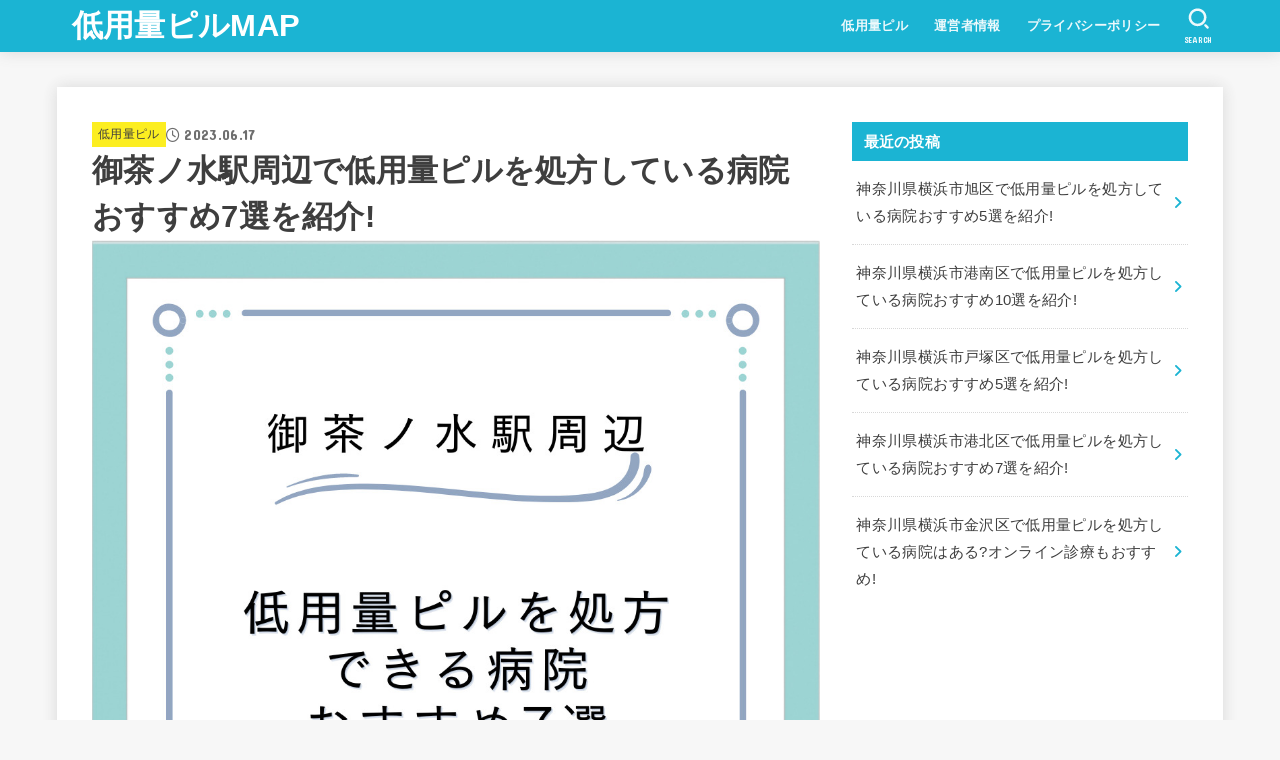

--- FILE ---
content_type: text/html; charset=UTF-8
request_url: https://judithconwayglass.com/ochanomizu/
body_size: 24159
content:
<!doctype html><html lang="ja"><head><meta charset="utf-8"><meta http-equiv="X-UA-Compatible" content="IE=edge"><meta name="HandheldFriendly" content="True"><meta name="MobileOptimized" content="320"><meta name="viewport" content="width=device-width, initial-scale=1"/><link rel="pingback" href="https://judithconwayglass.com/xmlrpc.php"><link media="all" href="https://judithconwayglass.com/wp-content/cache/autoptimize/css/autoptimize_9fa14a24a460a930c2edce95f477b931.css" rel="stylesheet"><title>御茶ノ水駅周辺で低用量ピルを処方している病院おすすめ7選を紹介! &#8211; 低用量ピルMAP</title><meta name='robots' content='max-image-preview:large' /><link rel='dns-prefetch' href='//stats.wp.com' /><link rel='dns-prefetch' href='//fonts.googleapis.com' /><link rel='dns-prefetch' href='//cdnjs.cloudflare.com' /><link rel='dns-prefetch' href='//www.googletagmanager.com' /><link rel="alternate" type="application/rss+xml" title="低用量ピルMAP &raquo; フィード" href="https://judithconwayglass.com/feed/" /><link rel="alternate" type="application/rss+xml" title="低用量ピルMAP &raquo; コメントフィード" href="https://judithconwayglass.com/comments/feed/" /><link rel="alternate" type="application/rss+xml" title="低用量ピルMAP &raquo; 御茶ノ水駅周辺で低用量ピルを処方している病院おすすめ7選を紹介! のコメントのフィード" href="https://judithconwayglass.com/ochanomizu/feed/" /><link rel="alternate" title="oEmbed (JSON)" type="application/json+oembed" href="https://judithconwayglass.com/wp-json/oembed/1.0/embed?url=https%3A%2F%2Fjudithconwayglass.com%2Fochanomizu%2F" /><link rel="alternate" title="oEmbed (XML)" type="text/xml+oembed" href="https://judithconwayglass.com/wp-json/oembed/1.0/embed?url=https%3A%2F%2Fjudithconwayglass.com%2Fochanomizu%2F&#038;format=xml" /><link rel='stylesheet' id='gf_font-css' href='https://fonts.googleapis.com/css?family=Concert+One&#038;display=swap' type='text/css' media='all' /><link rel='stylesheet' id='fontawesome-css' href='https://cdnjs.cloudflare.com/ajax/libs/font-awesome/6.3.0/css/all.min.css' type='text/css' media='all' /> <script type="text/javascript" src="https://judithconwayglass.com/wp-includes/js/jquery/jquery.min.js?ver=3.7.1" id="jquery-core-js"></script> <script type="text/javascript" id="jquery-js-after">jQuery(function($){$(".widget_categories li, .widget_nav_menu li").has("ul").toggleClass("accordionMenu");$(".widget ul.children , .widget ul.sub-menu").after("<span class='accordionBtn'></span>");$(".widget ul.children , .widget ul.sub-menu").hide();$("ul .accordionBtn").on("click",function(){$(this).prev("ul").slideToggle();$(this).toggleClass("active")})});
//# sourceURL=jquery-js-after</script> <link rel="https://api.w.org/" href="https://judithconwayglass.com/wp-json/" /><link rel="alternate" title="JSON" type="application/json" href="https://judithconwayglass.com/wp-json/wp/v2/posts/620" /><link rel="EditURI" type="application/rsd+xml" title="RSD" href="https://judithconwayglass.com/xmlrpc.php?rsd" /><link rel="canonical" href="https://judithconwayglass.com/ochanomizu/" /><link rel='shortlink' href='https://judithconwayglass.com/?p=620' /><meta name="generator" content="Site Kit by Google 1.170.0" /><meta name="thumbnail" content="https://judithconwayglass.com/wp-content/uploads/2023/06/ピルアイキャッチ④-2-1.jpg" /><link rel="icon" href="https://judithconwayglass.com/wp-content/uploads/2023/05/cropped-2294091-32x32.png" sizes="32x32" /><link rel="icon" href="https://judithconwayglass.com/wp-content/uploads/2023/05/cropped-2294091-192x192.png" sizes="192x192" /><link rel="apple-touch-icon" href="https://judithconwayglass.com/wp-content/uploads/2023/05/cropped-2294091-180x180.png" /><meta name="msapplication-TileImage" content="https://judithconwayglass.com/wp-content/uploads/2023/05/cropped-2294091-270x270.png" /></head><body class="wp-singular post-template-default single single-post postid-620 single-format-standard wp-embed-responsive wp-theme-jstork19 wp-child-theme-jstork19_custom h_layout_pc_left_full h_layout_sp_center"> <svg xmlns="http://www.w3.org/2000/svg" width="0" height="0" focusable="false" role="none" style="visibility: hidden; position: absolute; left: -9999px; overflow: hidden;"><defs> <symbol viewbox="0 0 512 512" id="stk-facebook-svg"><path d="M504 256C504 119 393 8 256 8S8 119 8 256c0 123.78 90.69 226.38 209.25 245V327.69h-63V256h63v-54.64c0-62.15 37-96.48 93.67-96.48 27.14 0 55.52 4.84 55.52 4.84v61h-31.28c-30.8 0-40.41 19.12-40.41 38.73V256h68.78l-11 71.69h-57.78V501C413.31 482.38 504 379.78 504 256z"/></symbol> <symbol viewbox="0 0 512 512" id="stk-twitter-svg"><path d="M299.8,219.7L471,20.7h-40.6L281.7,193.4L163,20.7H26l179.6,261.4L26,490.7h40.6l157-182.5L349,490.7h137L299.8,219.7 L299.8,219.7z M244.2,284.3l-18.2-26L81.2,51.2h62.3l116.9,167.1l18.2,26l151.9,217.2h-62.3L244.2,284.3L244.2,284.3z"/></symbol> <symbol viewbox="0 0 576 512" id="stk-youtube-svg"><path d="M549.655 124.083c-6.281-23.65-24.787-42.276-48.284-48.597C458.781 64 288 64 288 64S117.22 64 74.629 75.486c-23.497 6.322-42.003 24.947-48.284 48.597-11.412 42.867-11.412 132.305-11.412 132.305s0 89.438 11.412 132.305c6.281 23.65 24.787 41.5 48.284 47.821C117.22 448 288 448 288 448s170.78 0 213.371-11.486c23.497-6.321 42.003-24.171 48.284-47.821 11.412-42.867 11.412-132.305 11.412-132.305s0-89.438-11.412-132.305zm-317.51 213.508V175.185l142.739 81.205-142.739 81.201z"/></symbol> <symbol viewbox="0 0 448 512" id="stk-instagram-svg"><path d="M224.1 141c-63.6 0-114.9 51.3-114.9 114.9s51.3 114.9 114.9 114.9S339 319.5 339 255.9 287.7 141 224.1 141zm0 189.6c-41.1 0-74.7-33.5-74.7-74.7s33.5-74.7 74.7-74.7 74.7 33.5 74.7 74.7-33.6 74.7-74.7 74.7zm146.4-194.3c0 14.9-12 26.8-26.8 26.8-14.9 0-26.8-12-26.8-26.8s12-26.8 26.8-26.8 26.8 12 26.8 26.8zm76.1 27.2c-1.7-35.9-9.9-67.7-36.2-93.9-26.2-26.2-58-34.4-93.9-36.2-37-2.1-147.9-2.1-184.9 0-35.8 1.7-67.6 9.9-93.9 36.1s-34.4 58-36.2 93.9c-2.1 37-2.1 147.9 0 184.9 1.7 35.9 9.9 67.7 36.2 93.9s58 34.4 93.9 36.2c37 2.1 147.9 2.1 184.9 0 35.9-1.7 67.7-9.9 93.9-36.2 26.2-26.2 34.4-58 36.2-93.9 2.1-37 2.1-147.8 0-184.8zM398.8 388c-7.8 19.6-22.9 34.7-42.6 42.6-29.5 11.7-99.5 9-132.1 9s-102.7 2.6-132.1-9c-19.6-7.8-34.7-22.9-42.6-42.6-11.7-29.5-9-99.5-9-132.1s-2.6-102.7 9-132.1c7.8-19.6 22.9-34.7 42.6-42.6 29.5-11.7 99.5-9 132.1-9s102.7-2.6 132.1 9c19.6 7.8 34.7 22.9 42.6 42.6 11.7 29.5 9 99.5 9 132.1s2.7 102.7-9 132.1z"/></symbol> <symbol viewbox="0 0 32 32" id="stk-line-svg"><path d="M25.82 13.151c0.465 0 0.84 0.38 0.84 0.841 0 0.46-0.375 0.84-0.84 0.84h-2.34v1.5h2.34c0.465 0 0.84 0.377 0.84 0.84 0 0.459-0.375 0.839-0.84 0.839h-3.181c-0.46 0-0.836-0.38-0.836-0.839v-6.361c0-0.46 0.376-0.84 0.84-0.84h3.181c0.461 0 0.836 0.38 0.836 0.84 0 0.465-0.375 0.84-0.84 0.84h-2.34v1.5zM20.68 17.172c0 0.36-0.232 0.68-0.576 0.795-0.085 0.028-0.177 0.041-0.265 0.041-0.281 0-0.521-0.12-0.68-0.333l-3.257-4.423v3.92c0 0.459-0.372 0.839-0.841 0.839-0.461 0-0.835-0.38-0.835-0.839v-6.361c0-0.36 0.231-0.68 0.573-0.793 0.080-0.031 0.181-0.044 0.259-0.044 0.26 0 0.5 0.139 0.66 0.339l3.283 4.44v-3.941c0-0.46 0.376-0.84 0.84-0.84 0.46 0 0.84 0.38 0.84 0.84zM13.025 17.172c0 0.459-0.376 0.839-0.841 0.839-0.46 0-0.836-0.38-0.836-0.839v-6.361c0-0.46 0.376-0.84 0.84-0.84 0.461 0 0.837 0.38 0.837 0.84zM9.737 18.011h-3.181c-0.46 0-0.84-0.38-0.84-0.839v-6.361c0-0.46 0.38-0.84 0.84-0.84 0.464 0 0.84 0.38 0.84 0.84v5.521h2.341c0.464 0 0.839 0.377 0.839 0.84 0 0.459-0.376 0.839-0.839 0.839zM32 13.752c0-7.161-7.18-12.989-16-12.989s-16 5.828-16 12.989c0 6.415 5.693 11.789 13.38 12.811 0.521 0.109 1.231 0.344 1.411 0.787 0.16 0.401 0.105 1.021 0.051 1.44l-0.219 1.36c-0.060 0.401-0.32 1.581 1.399 0.86 1.721-0.719 9.221-5.437 12.581-9.3 2.299-2.519 3.397-5.099 3.397-7.957z"/></symbol> <symbol viewbox="0 0 50 50" id="stk-feedly-svg"><path d="M20.42,44.65h9.94c1.59,0,3.12-.63,4.25-1.76l12-12c2.34-2.34,2.34-6.14,0-8.48L29.64,5.43c-2.34-2.34-6.14-2.34-8.48,0L4.18,22.4c-2.34,2.34-2.34,6.14,0,8.48l12,12c1.12,1.12,2.65,1.76,4.24,1.76Zm-2.56-11.39l-.95-.95c-.39-.39-.39-1.02,0-1.41l7.07-7.07c.39-.39,1.02-.39,1.41,0l2.12,2.12c.39,.39,.39,1.02,0,1.41l-5.9,5.9c-.19,.19-.44,.29-.71,.29h-2.34c-.27,0-.52-.11-.71-.29Zm10.36,4.71l-.95,.95c-.19,.19-.44,.29-.71,.29h-2.34c-.27,0-.52-.11-.71-.29l-.95-.95c-.39-.39-.39-1.02,0-1.41l2.12-2.12c.39-.39,1.02-.39,1.41,0l2.12,2.12c.39,.39,.39,1.02,0,1.41ZM11.25,25.23l12.73-12.73c.39-.39,1.02-.39,1.41,0l2.12,2.12c.39,.39,.39,1.02,0,1.41l-11.55,11.55c-.19,.19-.45,.29-.71,.29h-2.34c-.27,0-.52-.11-.71-.29l-.95-.95c-.39-.39-.39-1.02,0-1.41Z"/></symbol> <symbol viewbox="0 0 448 512" id="stk-tiktok-svg"><path d="M448,209.91a210.06,210.06,0,0,1-122.77-39.25V349.38A162.55,162.55,0,1,1,185,188.31V278.2a74.62,74.62,0,1,0,52.23,71.18V0l88,0a121.18,121.18,0,0,0,1.86,22.17h0A122.18,122.18,0,0,0,381,102.39a121.43,121.43,0,0,0,67,20.14Z"/></symbol> <symbol viewbox="0 0 50 50" id="stk-hatebu-svg"><path d="M5.53,7.51c5.39,0,10.71,0,16.02,0,.73,0,1.47,.06,2.19,.19,3.52,.6,6.45,3.36,6.99,6.54,.63,3.68-1.34,7.09-5.02,8.67-.32,.14-.63,.27-1.03,.45,3.69,.93,6.25,3.02,7.37,6.59,1.79,5.7-2.32,11.79-8.4,12.05-6.01,.26-12.03,.06-18.13,.06V7.51Zm8.16,28.37c.16,.03,.26,.07,.35,.07,1.82,0,3.64,.03,5.46,0,2.09-.03,3.73-1.58,3.89-3.62,.14-1.87-1.28-3.79-3.27-3.97-2.11-.19-4.25-.04-6.42-.04v7.56Zm-.02-13.77c1.46,0,2.83,0,4.2,0,.29,0,.58,0,.86-.03,1.67-.21,3.01-1.53,3.17-3.12,.16-1.62-.75-3.32-2.36-3.61-1.91-.34-3.89-.25-5.87-.35v7.1Z"/><path d="M43.93,30.53h-7.69V7.59h7.69V30.53Z"/><path d="M44,38.27c0,2.13-1.79,3.86-3.95,3.83-2.12-.03-3.86-1.77-3.85-3.85,0-2.13,1.8-3.86,3.96-3.83,2.12,.03,3.85,1.75,3.84,3.85Z"/></symbol> <symbol id="stk-pokect-svg" viewbox="0 0 50 50"><path d="M8.04,6.5c-2.24,.15-3.6,1.42-3.6,3.7v13.62c0,11.06,11,19.75,20.52,19.68,10.7-.08,20.58-9.11,20.58-19.68V10.2c0-2.28-1.44-3.57-3.7-3.7H8.04Zm8.67,11.08l8.25,7.84,8.26-7.84c3.7-1.55,5.31,2.67,3.79,3.9l-10.76,10.27c-.35,.33-2.23,.33-2.58,0l-10.76-10.27c-1.45-1.36,.44-5.65,3.79-3.9h0Z"/></symbol> <symbol id="stk-pinterest-svg" viewbox="0 0 50 50"><path d="M3.63,25c.11-6.06,2.25-11.13,6.43-15.19,4.18-4.06,9.15-6.12,14.94-6.18,6.23,.11,11.34,2.24,15.32,6.38,3.98,4.15,6,9.14,6.05,14.98-.11,6.01-2.25,11.06-6.43,15.15-4.18,4.09-9.15,6.16-14.94,6.21-2,0-4-.31-6.01-.92,.39-.61,.78-1.31,1.17-2.09,.44-.94,1-2.73,1.67-5.34,.17-.72,.42-1.7,.75-2.92,.39,.67,1.06,1.28,2,1.84,2.5,1.17,5.15,1.06,7.93-.33,2.89-1.67,4.9-4.26,6.01-7.76,1-3.67,.88-7.08-.38-10.22-1.25-3.15-3.49-5.41-6.72-6.8-4.06-1.17-8.01-1.04-11.85,.38s-6.51,3.85-8.01,7.3c-.39,1.28-.62,2.55-.71,3.8s-.04,2.47,.12,3.67,.59,2.27,1.25,3.21,1.56,1.67,2.67,2.17c.28,.11,.5,.11,.67,0,.22-.11,.44-.56,.67-1.33s.31-1.31,.25-1.59c-.06-.11-.17-.31-.33-.59-1.17-1.89-1.56-3.88-1.17-5.97,.39-2.09,1.25-3.85,2.59-5.3,2.06-1.84,4.47-2.84,7.22-3,2.75-.17,5.11,.59,7.05,2.25,1.06,1.22,1.74,2.7,2.04,4.42s.31,3.38,0,4.97c-.31,1.59-.85,3.07-1.63,4.47-1.39,2.17-3.03,3.28-4.92,3.34-1.11-.06-2.02-.49-2.71-1.29s-.91-1.74-.62-2.79c.11-.61,.44-1.81,1-3.59s.86-3.12,.92-4c-.17-2.12-1.14-3.2-2.92-3.26-1.39,.17-2.42,.79-3.09,1.88s-1.03,2.32-1.09,3.71c.17,1.62,.42,2.73,.75,3.34-.61,2.5-1.09,4.51-1.42,6.01-.11,.39-.42,1.59-.92,3.59s-.78,3.53-.83,4.59v2.34c-3.95-1.84-7.07-4.49-9.35-7.97-2.28-3.48-3.42-7.33-3.42-11.56Z"/></symbol> <symbol id="stk-user_url-svg" viewbox="0 0 50 50"><path d="M33.62,25c0,1.99-.11,3.92-.3,5.75H16.67c-.19-1.83-.38-3.76-.38-5.75s.19-3.92,.38-5.75h16.66c.19,1.83,.3,3.76,.3,5.75Zm13.65-5.75c.48,1.84,.73,3.76,.73,5.75s-.25,3.91-.73,5.75h-11.06c.19-1.85,.29-3.85,.29-5.75s-.1-3.9-.29-5.75h11.06Zm-.94-2.88h-10.48c-.9-5.74-2.68-10.55-4.97-13.62,7.04,1.86,12.76,6.96,15.45,13.62Zm-13.4,0h-15.87c.55-3.27,1.39-6.17,2.43-8.5,.94-2.12,1.99-3.66,3.01-4.63,1.01-.96,1.84-1.24,2.5-1.24s1.49,.29,2.5,1.24c1.02,.97,2.07,2.51,3.01,4.63,1.03,2.34,1.88,5.23,2.43,8.5h0Zm-29.26,0C6.37,9.72,12.08,4.61,19.12,2.76c-2.29,3.07-4.07,7.88-4.97,13.62H3.67Zm10.12,2.88c-.19,1.85-.37,3.77-.37,5.75s.18,3.9,.37,5.75H2.72c-.47-1.84-.72-3.76-.72-5.75s.25-3.91,.72-5.75H13.79Zm5.71,22.87c-1.03-2.34-1.88-5.23-2.43-8.5h15.87c-.55,3.27-1.39,6.16-2.43,8.5-.94,2.13-1.99,3.67-3.01,4.64-1.01,.95-1.84,1.24-2.58,1.24-.58,0-1.41-.29-2.42-1.24-1.02-.97-2.07-2.51-3.01-4.64h0Zm-.37,5.12c-7.04-1.86-12.76-6.96-15.45-13.62H14.16c.9,5.74,2.68,10.55,4.97,13.62h0Zm11.75,0c2.29-3.07,4.07-7.88,4.97-13.62h10.48c-2.7,6.66-8.41,11.76-15.45,13.62h0Z"/></symbol> <symbol id="stk-envelope-svg" viewbox="0 0 300 300"><path d="M300.03,81.5c0-30.25-24.75-55-55-55h-190c-30.25,0-55,24.75-55,55v140c0,30.25,24.75,55,55,55h190c30.25,0,55-24.75,55-55 V81.5z M37.4,63.87c4.75-4.75,11.01-7.37,17.63-7.37h190c6.62,0,12.88,2.62,17.63,7.37c4.75,4.75,7.37,11.01,7.37,17.63v5.56 c-0.32,0.2-0.64,0.41-0.95,0.64L160.2,169.61c-0.75,0.44-5.12,2.89-10.17,2.89c-4.99,0-9.28-2.37-10.23-2.94L30.99,87.7 c-0.31-0.23-0.63-0.44-0.95-0.64V81.5C30.03,74.88,32.65,68.62,37.4,63.87z M262.66,239.13c-4.75,4.75-11.01,7.37-17.63,7.37h-190 c-6.62,0-12.88-2.62-17.63-7.37c-4.75-4.75-7.37-11.01-7.37-17.63v-99.48l93.38,70.24c0.16,0.12,0.32,0.24,0.49,0.35 c1.17,0.81,11.88,7.88,26.13,7.88c14.25,0,24.96-7.07,26.14-7.88c0.17-0.11,0.33-0.23,0.49-0.35l93.38-70.24v99.48 C270.03,228.12,267.42,234.38,262.66,239.13z"/></symbol> <symbol viewbox="0 0 512 512" id="stk-amazon-svg"><path class="st0" d="M444.6,421.5L444.6,421.5C233.3,522,102.2,437.9,18.2,386.8c-5.2-3.2-14,0.8-6.4,9.6 C39.8,430.3,131.5,512,251.1,512c119.7,0,191-65.3,199.9-76.7C459.8,424,453.6,417.7,444.6,421.5z"/><path class="st0" d="M504,388.7L504,388.7c-5.7-7.4-34.5-8.8-52.7-6.5c-18.2,2.2-45.5,13.3-43.1,19.9c1.2,2.5,3.7,1.4,16.2,0.3 c12.5-1.2,47.6-5.7,54.9,3.9c7.3,9.6-11.2,55.4-14.6,62.8c-3.3,7.4,1.2,9.3,7.4,4.4c6.1-4.9,17-17.7,24.4-35.7 C503.9,419.6,508.3,394.3,504,388.7z"/><path class="st0" d="M302.6,147.3c-39.3,4.5-90.6,7.3-127.4,23.5c-42.4,18.3-72.2,55.7-72.2,110.7c0,70.4,44.4,105.6,101.4,105.6 c48.2,0,74.5-11.3,111.7-49.3c12.4,17.8,16.4,26.5,38.9,45.2c5,2.7,11.5,2.4,16-1.6l0,0h0c0,0,0,0,0,0l0.2,0.2 c13.5-12,38.1-33.4,51.9-45c5.5-4.6,4.6-11.9,0.2-18c-12.4-17.1-25.5-31.1-25.5-62.8V150.2c0-44.7,3.1-85.7-29.8-116.5 c-26-25-69.1-33.7-102-33.7c-64.4,0-136.3,24-151.5,103.7c-1.5,8.5,4.6,13,10.1,14.2l65.7,7c6.1-0.3,10.6-6.3,11.7-12.4 c5.6-27.4,28.7-40.7,54.5-40.7c13.9,0,29.7,5.1,38,17.6c9.4,13.9,8.2,33,8.2,49.1V147.3z M289.9,288.1 c-10.8,19.1-27.8,30.8-46.9,30.8c-26,0-41.2-19.8-41.2-49.1c0-57.7,51.7-68.2,100.7-68.2v14.7C302.6,242.6,303.2,264.7,289.9,288.1 z"/></symbol> <symbol viewbox="0 0 256 256" id="stk-link-svg"><path d="M85.56787,153.44629l67.88281-67.88184a12.0001,12.0001,0,1,1,16.97071,16.97071L102.53857,170.417a12.0001,12.0001,0,1,1-16.9707-16.9707ZM136.478,170.4248,108.19385,198.709a36,36,0,0,1-50.91211-50.91113l28.28418-28.28418A12.0001,12.0001,0,0,0,68.59521,102.543L40.311,130.82715a60.00016,60.00016,0,0,0,84.85351,84.85254l28.28418-28.28418A12.0001,12.0001,0,0,0,136.478,170.4248ZM215.6792,40.3125a60.06784,60.06784,0,0,0-84.85352,0L102.5415,68.59668a12.0001,12.0001,0,0,0,16.97071,16.9707L147.79639,57.2832a36,36,0,0,1,50.91211,50.91114l-28.28418,28.28418a12.0001,12.0001,0,0,0,16.9707,16.9707L215.6792,125.165a60.00052,60.00052,0,0,0,0-84.85254Z"/></symbol> </defs></svg><div id="container"><header id="header" class="stk_header"><div class="inner-header wrap"><div class="site__logo fs_m"><p class="site__logo__title text none_gf"><a href="https://judithconwayglass.com" class="text-logo-link" data-wpel-link="internal">低用量ピルMAP</a></p></div><nav class="stk_g_nav stk-hidden_sp"><ul id="menu-%e3%82%b0%e3%83%ad%e3%83%bc%e3%83%90%e3%83%ab%e3%83%8a%e3%83%93" class="ul__g_nav"><li id="menu-item-11" class="menu-item menu-item-type-taxonomy menu-item-object-category current-post-ancestor current-menu-parent current-post-parent menu-item-11"><a href="https://judithconwayglass.com/category/piru/" data-wpel-link="internal">低用量ピル</a></li><li id="menu-item-13" class="menu-item menu-item-type-post_type menu-item-object-page menu-item-13"><a href="https://judithconwayglass.com/uneisya/" data-wpel-link="internal">運営者情報</a></li><li id="menu-item-12" class="menu-item menu-item-type-post_type menu-item-object-page menu-item-privacy-policy menu-item-12"><a rel="privacy-policy" href="https://judithconwayglass.com/privacy-policy/" data-wpel-link="internal">プライバシーポリシー</a></li></ul></nav><nav class="stk_g_nav fadeIn stk-hidden_pc"><ul id="menu-%e3%82%b0%e3%83%ad%e3%83%bc%e3%83%90%e3%83%ab%e3%83%8a%e3%83%93-1" class="ul__g_nav"><li class="menu-item menu-item-type-taxonomy menu-item-object-category current-post-ancestor current-menu-parent current-post-parent menu-item-11"><a href="https://judithconwayglass.com/category/piru/" data-wpel-link="internal">低用量ピル</a></li><li class="menu-item menu-item-type-post_type menu-item-object-page menu-item-13"><a href="https://judithconwayglass.com/uneisya/" data-wpel-link="internal">運営者情報</a></li><li class="menu-item menu-item-type-post_type menu-item-object-page menu-item-privacy-policy menu-item-12"><a rel="privacy-policy" href="https://judithconwayglass.com/privacy-policy/" data-wpel-link="internal">プライバシーポリシー</a></li></ul></nav><a href="#searchbox" data-remodal-target="searchbox" class="nav_btn search_btn" aria-label="SEARCH" title="SEARCH"> <svg version="1.1" id="svgicon_search_btn" class="stk_svgicon nav_btn__svgicon" xmlns="http://www.w3.org/2000/svg" xmlns:xlink="http://www.w3.org/1999/xlink" x="0px"
 y="0px" viewbox="0 0 50 50" style="enable-background:new 0 0 50 50;" xml:space="preserve"> <path fill="" d="M44.35,48.52l-4.95-4.95c-1.17-1.17-1.17-3.07,0-4.24l0,0c1.17-1.17,3.07-1.17,4.24,0l4.95,4.95c1.17,1.17,1.17,3.07,0,4.24 l0,0C47.42,49.7,45.53,49.7,44.35,48.52z"/> <path fill="" d="M22.81,7c8.35,0,15.14,6.79,15.14,15.14s-6.79,15.14-15.14,15.14S7.67,30.49,7.67,22.14S14.46,7,22.81,7 M22.81,1 C11.13,1,1.67,10.47,1.67,22.14s9.47,21.14,21.14,21.14s21.14-9.47,21.14-21.14S34.49,1,22.81,1L22.81,1z"/> </svg> <span class="text gf">search</span></a><a href="#spnavi" data-remodal-target="spnavi" class="nav_btn menu_btn" aria-label="MENU" title="MENU"> <svg version="1.1" id="svgicon_nav_btn" class="stk_svgicon nav_btn__svgicon" xmlns="http://www.w3.org/2000/svg" xmlns:xlink="http://www.w3.org/1999/xlink" x="0px"
 y="0px" viewbox="0 0 50 50" style="enable-background:new 0 0 50 50;" xml:space="preserve"> <g> <g> <path fill="" d="M45.1,46.5H4.9c-1.6,0-2.9-1.3-2.9-2.9v-0.2c0-1.6,1.3-2.9,2.9-2.9h40.2c1.6,0,2.9,1.3,2.9,2.9v0.2 C48,45.2,46.7,46.5,45.1,46.5z"/> </g> <g> <path fill="" d="M45.1,28.5H4.9c-1.6,0-2.9-1.3-2.9-2.9v-0.2c0-1.6,1.3-2.9,2.9-2.9h40.2c1.6,0,2.9,1.3,2.9,2.9v0.2 C48,27.2,46.7,28.5,45.1,28.5z"/> </g> <g> <path fill="" d="M45.1,10.5H4.9C3.3,10.5,2,9.2,2,7.6V7.4c0-1.6,1.3-2.9,2.9-2.9h40.2c1.6,0,2.9,1.3,2.9,2.9v0.2 C48,9.2,46.7,10.5,45.1,10.5z"/> </g> </g> </svg> <span class="text gf">menu</span></a></div></header><div id="content"><div id="inner-content" class="fadeIn wrap"><main id="main"><article id="post-620" class="post-620 post type-post status-publish format-standard has-post-thumbnail hentry category-piru article"><header class="article-header entry-header"><p class="byline entry-meta vcard"><span class="cat-name cat-id-1"><a href="https://judithconwayglass.com/category/piru/" data-wpel-link="internal">低用量ピル</a></span><time class="time__date gf entry-date updated" datetime="2023-06-17">2023.06.17</time></p><h1 class="entry-title post-title" itemprop="headline" rel="bookmark">御茶ノ水駅周辺で低用量ピルを処方している病院おすすめ7選を紹介!</h1><figure class="eyecatch stk_post_main_thum"><img width="1080" height="1080" src="https://judithconwayglass.com/wp-content/uploads/2023/06/ピルアイキャッチ④-2-1.jpg" class="stk_post_main_thum__img wp-post-image" alt="" decoding="async" fetchpriority="high" srcset="https://judithconwayglass.com/wp-content/uploads/2023/06/ピルアイキャッチ④-2-1.jpg 1080w, https://judithconwayglass.com/wp-content/uploads/2023/06/ピルアイキャッチ④-2-1-300x300.jpg 300w, https://judithconwayglass.com/wp-content/uploads/2023/06/ピルアイキャッチ④-2-1-1024x1024.jpg 1024w, https://judithconwayglass.com/wp-content/uploads/2023/06/ピルアイキャッチ④-2-1-150x150.jpg 150w, https://judithconwayglass.com/wp-content/uploads/2023/06/ピルアイキャッチ④-2-1-768x768.jpg 768w, https://judithconwayglass.com/wp-content/uploads/2023/06/ピルアイキャッチ④-2-1-485x485.jpg 485w" sizes="(max-width: 1080px) 100vw, 1080px" /></figure><ul class="sns_btn__ul --style-rich"><li class="sns_btn__li twitter"><a class="sns_btn__link" target="blank" href="//twitter.com/intent/tweet?url=https%3A%2F%2Fjudithconwayglass.com%2Fochanomizu%2F&amp;text=%E5%BE%A1%E8%8C%B6%E3%83%8E%E6%B0%B4%E9%A7%85%E5%91%A8%E8%BE%BA%E3%81%A7%E4%BD%8E%E7%94%A8%E9%87%8F%E3%83%94%E3%83%AB%E3%82%92%E5%87%A6%E6%96%B9%E3%81%97%E3%81%A6%E3%81%84%E3%82%8B%E7%97%85%E9%99%A2%E3%81%8A%E3%81%99%E3%81%99%E3%82%817%E9%81%B8%E3%82%92%E7%B4%B9%E4%BB%8B%21&amp;tw_p=tweetbutton" onclick="window.open(this.href, &#039;tweetwindow&#039;, &#039;width=550, height=450,personalbar=0,toolbar=0,scrollbars=1,resizable=1&#039;); return false; " data-wpel-link="external" rel="external noopener noreferrer"> <svg class="stk_sns__svgicon"><use xlink:href="#stk-twitter-svg" /></svg> <span class="sns_btn__text">ポスト</span></a></li><li class="sns_btn__li facebook"><a class="sns_btn__link" href="//www.facebook.com/sharer.php?src=bm&amp;u=https%3A%2F%2Fjudithconwayglass.com%2Fochanomizu%2F&amp;t=%E5%BE%A1%E8%8C%B6%E3%83%8E%E6%B0%B4%E9%A7%85%E5%91%A8%E8%BE%BA%E3%81%A7%E4%BD%8E%E7%94%A8%E9%87%8F%E3%83%94%E3%83%AB%E3%82%92%E5%87%A6%E6%96%B9%E3%81%97%E3%81%A6%E3%81%84%E3%82%8B%E7%97%85%E9%99%A2%E3%81%8A%E3%81%99%E3%81%99%E3%82%817%E9%81%B8%E3%82%92%E7%B4%B9%E4%BB%8B%21" onclick="javascript:window.open(this.href, &#039;&#039;, &#039;menubar=no,toolbar=no,resizable=yes,scrollbars=yes,height=300,width=600&#039;);return false; " data-wpel-link="external" rel="external noopener noreferrer"> <svg class="stk_sns__svgicon"><use xlink:href="#stk-facebook-svg" /></svg> <span class="sns_btn__text">シェア</span></a></li><li class="sns_btn__li hatebu"><a class="sns_btn__link" target="_blank" href="//b.hatena.ne.jp/add?mode=confirm&amp;url=https://judithconwayglass.com/ochanomizu/ &amp;title=%E5%BE%A1%E8%8C%B6%E3%83%8E%E6%B0%B4%E9%A7%85%E5%91%A8%E8%BE%BA%E3%81%A7%E4%BD%8E%E7%94%A8%E9%87%8F%E3%83%94%E3%83%AB%E3%82%92%E5%87%A6%E6%96%B9%E3%81%97%E3%81%A6%E3%81%84%E3%82%8B%E7%97%85%E9%99%A2%E3%81%8A%E3%81%99%E3%81%99%E3%82%817%E9%81%B8%E3%82%92%E7%B4%B9%E4%BB%8B%21" onclick="window.open(this.href, &#039;HBwindow&#039;, &#039;width=600, height=400, menubar=no, toolbar=no, scrollbars=yes&#039;); return false; " data-wpel-link="external" rel="external noopener noreferrer"> <svg class="stk_sns__svgicon"><use xlink:href="#stk-hatebu-svg" /></svg> <span class="sns_btn__text">はてブ</span></a></li><li class="sns_btn__li line"><a class="sns_btn__link" target="_blank" href="//line.me/R/msg/text/?%E5%BE%A1%E8%8C%B6%E3%83%8E%E6%B0%B4%E9%A7%85%E5%91%A8%E8%BE%BA%E3%81%A7%E4%BD%8E%E7%94%A8%E9%87%8F%E3%83%94%E3%83%AB%E3%82%92%E5%87%A6%E6%96%B9%E3%81%97%E3%81%A6%E3%81%84%E3%82%8B%E7%97%85%E9%99%A2%E3%81%8A%E3%81%99%E3%81%99%E3%82%817%E9%81%B8%E3%82%92%E7%B4%B9%E4%BB%8B%21%0Ahttps%3A%2F%2Fjudithconwayglass.com%2Fochanomizu%2F " data-wpel-link="external" rel="external noopener noreferrer"> <svg class="stk_sns__svgicon"><use xlink:href="#stk-line-svg" /></svg> <span class="sns_btn__text">送る</span></a></li><li class="sns_btn__li pocket"><a class="sns_btn__link" href="//getpocket.com/edit?url=https://judithconwayglass.com/ochanomizu/&amp;title=%E5%BE%A1%E8%8C%B6%E3%83%8E%E6%B0%B4%E9%A7%85%E5%91%A8%E8%BE%BA%E3%81%A7%E4%BD%8E%E7%94%A8%E9%87%8F%E3%83%94%E3%83%AB%E3%82%92%E5%87%A6%E6%96%B9%E3%81%97%E3%81%A6%E3%81%84%E3%82%8B%E7%97%85%E9%99%A2%E3%81%8A%E3%81%99%E3%81%99%E3%82%817%E9%81%B8%E3%82%92%E7%B4%B9%E4%BB%8B%21" onclick="window.open(this.href, &#039;Pocketwindow&#039;, &#039;width=550, height=350, menubar=no, toolbar=no, scrollbars=yes&#039;); return false; " data-wpel-link="external" rel="external noopener noreferrer"> <svg class="stk_sns__svgicon"><use xlink:href="#stk-pokect-svg" /></svg> <span class="sns_btn__text">Pocket</span></a></li></ul></header><section class="entry-content cf"><div class="add titleunder"><div id="text-3" class="widget widget_text"><div class="textwidget"><p><strong>※プロモーションを含みます。</strong></p></div></div></div><p>御茶ノ水駅周辺にある、「低用量ピル」を処方している病院7選を紹介していきます。</p><p>御茶ノ水駅周辺のレディースクリニックや婦人科、産婦人科のある病院から厳選し、<strong>口コミや駅からの近さなど総合的な点</strong>を踏まえた上で7個の病院をおすすめ順にまとめました。</p><p>避妊や月経困難症の緩和を目的に、低用量ピルの服用を考えている方は多いと思います。</p><p><span style="color: #ff0000;">ただ、低用量ピルには数多くの種類があり、目的に応じて種類が異なるので、しっかりと医師の診察と処方を受けることが大切です。</span></p><p>大事な体に作用するものなので、この記事では低用量ピルの選び方、効果、値段についても記載しています。</p><p>「ピルという薬の性質上、病院で受け取るのは恥ずかしい」「忙しくて病院に行く時間がない」「病院が家から遠い」という方には、<strong>オンライン診療がおすすめ</strong>ですので、併せてそちらも紹介していきます。</p><p>参考になれば幸いです。</p><div id="toc_container" class="no_bullets"><p class="toc_title">Contents</p><ul class="toc_list"><li><a href="#i"><span class="toc_number toc_depth_1">1</span> 低用量ピルの選び方</a><ul><li><a href="#1"><span class="toc_number toc_depth_2">1.1</span> 1.避妊</a></li><li><a href="#2PMS"><span class="toc_number toc_depth_2">1.2</span> 2.月経困難症やPMS改善</a></li><li><a href="#3"><span class="toc_number toc_depth_2">1.3</span> 3.ニキビや多毛症改善</a></li><li><a href="#4"><span class="toc_number toc_depth_2">1.4</span> 4.月経移動・生理不順改善</a></li></ul></li><li><a href="#i-2"><span class="toc_number toc_depth_1">2</span> 低用量ピルはオンライン診療がおすすめ</a></li><li><a href="#DMM"><span class="toc_number toc_depth_1">3</span> オンライン診療はDMMオンラインクリニックがおすすめ!</a></li><li><a href="#7"><span class="toc_number toc_depth_1">4</span> 御茶ノ水駅で低用量ピルを処方できる病院おすすめ7選</a><ul><li><a href="#1-2"><span class="toc_number toc_depth_2">4.1</span> 1.医療法人財団小畑会 浜田病院</a></li><li><a href="#2"><span class="toc_number toc_depth_2">4.2</span> 2.あゆみクリニック</a></li><li><a href="#3-2"><span class="toc_number toc_depth_2">4.3</span> 3.医療法人社団 こころとからだの元氣プラザ</a></li><li><a href="#4-2"><span class="toc_number toc_depth_2">4.4</span> 4.根津谷中レディースクリニック</a></li><li><a href="#5"><span class="toc_number toc_depth_2">4.5</span> 5.医療法人社団悠俊会 上野皮フ科・婦人科クリニック</a></li><li><a href="#6"><span class="toc_number toc_depth_2">4.6</span> 6.医療法人社団 丸の内クリニック</a></li><li><a href="#7-2"><span class="toc_number toc_depth_2">4.7</span> 7.医療法人社団新宿レディースクリニック会 上野レディースクリニック</a></li></ul></li><li><a href="#i-3"><span class="toc_number toc_depth_1">5</span> まとめ</a></li></ul></div><h2><span id="i">低用量ピルの選び方</span></h2> <img loading="lazy" decoding="async" class="aligncenter wp-image-104 size-medium" src="http://judithconwayglass.com/wp-content/uploads/2023/04/medicine-300x192.png" alt="" width="300" height="192" srcset="https://judithconwayglass.com/wp-content/uploads/2023/04/medicine-300x192.png 300w, https://judithconwayglass.com/wp-content/uploads/2023/04/medicine-768x491.png 768w, https://judithconwayglass.com/wp-content/uploads/2023/04/medicine-485x310.png 485w, https://judithconwayglass.com/wp-content/uploads/2023/04/medicine.png 800w" sizes="auto, (max-width: 300px) 100vw, 300px" /><p>低用量ピルには、「プロゲステロン」と「エストロゲン」という２つの女性ホルモンが配合されています。</p><p>そのうちの一つの、プロゲステロン（妊娠の準備のためのホルモン）は、<strong>避妊やPMSの改善、生理不順改善</strong>などの目的に応じて、配合が異なります。</p><p>配合されるプロゲステロンの種類によって効果が変わるので、医師の診察のもと処方を受けて、正しく服用することが重要なのです。</p><p>ここでは、</p><ol><li><strong>避妊</strong></li><li><strong>月経困難症やPMS改善</strong></li><li><strong>ニキビや多毛症改善</strong></li><li><strong>月経移動・生理不順改善</strong></li></ol><p>以上の４つの目的に応じた低用量ピルの紹介をしていきます。</p><h3><span id="1">1.避妊</span></h3><table style="width: 100%; border-collapse: collapse; height: 82px;"><tbody><tr style="height: 21px;"><td style="width: 50%; height: 21px; background-color: #f5d3d3; text-align: center;"><strong><span style="color: #000000;">低用量ピルの種類</span></strong></td><td style="width: 50%; height: 21px; background-color: #f5d3d3; text-align: center;"><strong>料金</strong></td></tr><tr style="height: 19px;"><td style="width: 50%; height: 19px;"><strong>アンジュ</strong></td><td style="width: 50%; height: 19px;">2,500〜3,000円</td></tr><tr style="height: 21px;"><td style="width: 50%; height: 21px;"><strong>トリキュラー</strong></td><td style="width: 50%; height: 21px;">2,500〜3,000円</td></tr><tr style="height: 21px;"><td style="width: 50%; height: 21px;"><strong>ラベルフィーユ</strong></td><td style="width: 50%; height: 21px;">2,500〜3,000円</td></tr></tbody></table><p>上記のアンジュ、トリキュラー、ラベルフィーユは避妊目的で利用されることが多く、<br /> 低用量ピルはホルモンに作用し、服用することで排卵を抑制する避妊効果が期待されます。</p><p><span style="color: #ff0000;">低用量ピルは毎日決まった時間に服用することで99％以上の避妊効果</span>があり、飲み忘れた場合でも気づいた時に服用すれば91％の避妊効果があります。</p><p>コンドームの避妊効果が85％とされていますので、低用量ピルでの避妊効果の方が高い事が分かりますね。</p><p>上記の三つのピルは1シート(21錠＝21日分)2,500〜3,000円で購入することができ、オンラインクリニックであれば定期購入やまとめて購入でさらにお得に購入できます。</p><h3><span id="2PMS">2.月経困難症やPMS改善</span></h3><table style="width: 100%; border-collapse: collapse; height: 82px;"><tbody><tr style="height: 21px;"><td style="width: 50%; height: 21px; background-color: #f5d3d3; text-align: center;"><strong><span style="color: #000000;">低用量ピルの種類</span></strong></td><td style="width: 50%; height: 21px; background-color: #f5d3d3; text-align: center;"><strong>料金</strong></td></tr><tr style="height: 19px;"><td style="width: 50%; height: 19px;"><strong>シンフェーズ</strong></td><td style="width: 50%; height: 19px;">2,300〜4,000円</td></tr></tbody></table><p>シンフェーズは月経困難症やPMS緩和の目的で処方されています。</p><p>サンデースタートピルと呼ばれ、1錠目を日曜日から内服開始し、消退出血（生理）が週末にかからないように工夫をされています。</p><p>避妊効果もあり、正しく使う事で約90％の避妊を実現することもできます。</p><p>28日連続で、1シートを飲み終わったら、次のシートを次の日に飲むという休薬期間も含めて飲み続ける必要があるピルです。</p><h3><span id="3">3.ニキビや多毛症改善</span></h3><table style="width: 100%; border-collapse: collapse; height: 82px;"><tbody><tr style="height: 21px;"><td style="width: 50%; height: 21px; background-color: #f5d3d3; text-align: center;"><strong><span style="color: #000000;">低用量ピルの種類</span></strong></td><td style="width: 50%; height: 21px; background-color: #f5d3d3; text-align: center;"><strong>料金</strong></td></tr><tr style="height: 19px;"><td style="width: 50%; height: 19px;">ファボワール</td><td style="width: 50%; height: 19px;">2,000〜3,000円</td></tr><tr style="height: 21px;"><td style="width: 50%; height: 21px;">マーベロン</td><td style="width: 50%; height: 21px;">2,500〜3,000円</td></tr></tbody></table><p>ニキビや多毛症は男性ホルモンの影響が原因とされているため、これらのピルを利用することで女性ホルモンを体内に取り入れ、ホルモンバランスを整える作用があります。</p><p>ちなみに、ファボワールはマーベロンのジェネリック医薬品となるので、成分は同じですがマーベロンより安く買えます。</p><h3><span id="4">4.月経移動・生理不順改善</span></h3><table style="width: 100%; border-collapse: collapse; height: 82px;"><tbody><tr style="height: 21px;"><td style="width: 50%; height: 21px; background-color: #f5d3d3; text-align: center;"><strong><span style="color: #000000;">低用量ピルの種類</span></strong></td><td style="width: 50%; height: 21px; background-color: #f5d3d3; text-align: center;"><strong>料金</strong></td></tr><tr style="height: 19px;"><td style="width: 50%; height: 19px;"><strong>アンジュ</strong></td><td style="width: 50%; height: 19px;">2,500〜3,000円</td></tr><tr style="height: 21px;"><td style="width: 50%; height: 21px;"><strong>トリキュラー</strong></td><td style="width: 50%; height: 21px;">2,500〜3,000円</td></tr><tr style="height: 21px;"><td style="width: 50%; height: 21px;"><strong>ラベルフィーユ</strong></td><td style="width: 50%; height: 21px;">2,500〜3,000円</td></tr></tbody></table><p>上記の3つのピルは、避妊目的でも利用されていますが、月経移動・生理不順改善で利用されることも多いです。</p><p>自然なホルモンバランスの再現で不正出血が少ないことが特徴的で、生理不順を改善したい方におすすめです。</p><p>生理移動は飲み方や飲み始めるタイミングが決まっているので、自分の判断ではなく、医師の診療のもと、正しく服用しましょう。</p><h2><span id="i-2">低用量ピルはオンライン診療がおすすめ</span></h2> <img loading="lazy" decoding="async" class="aligncenter wp-image-105 size-full" src="http://judithconwayglass.com/wp-content/uploads/2023/04/f3063071697a1e0649e5e0a29e0825a1_t.jpeg" alt="" width="521" height="340" srcset="https://judithconwayglass.com/wp-content/uploads/2023/04/f3063071697a1e0649e5e0a29e0825a1_t.jpeg 521w, https://judithconwayglass.com/wp-content/uploads/2023/04/f3063071697a1e0649e5e0a29e0825a1_t-300x196.jpeg 300w, https://judithconwayglass.com/wp-content/uploads/2023/04/f3063071697a1e0649e5e0a29e0825a1_t-485x317.jpeg 485w" sizes="auto, (max-width: 521px) 100vw, 521px" /><p>日頃忙しくて病院に行く時間が無かったり、ピルという薬の性質上、病院で受け取るのに抵抗がある方には、オンライン診療がオススメです。</p><p><strong>オンライン診療では、病院と同じように医師とビデオ越しに診察を受けることができます。</strong></p><p>主な流れは以下の通り。</p><div style="display: inline-block; background: #ff80bb; padding: 5px 10px; color: #ffffff; border-radius: 5px 5px 0 0;"><strong>オンライン診療の基本的な流れ</strong></div><div style="background: #ffffea; padding: 10px; border: 2px solid #ff80bb;"><ol><li><strong>受診したい日時、診療内容を予約</strong></li><li><strong>診察</strong>：スマホなどからビデオ通話で医師の診療</li><li><strong>薬の受取り</strong>：自宅やコンビニへ配送</li></ol></div><p>&nbsp;</p><p>当サイトでは、数多くある低用量ピルのオンライン診療を行っている会社から<br /> <span style="color: #ff0000;">会社の信頼性や実績をもとに</span><strong>DMMオンラインクリニックをおすすめしています。</strong></p><h2 id="online"><span id="DMM">オンライン診療はDMMオンラインクリニックがおすすめ!</span></h2> <a href="https://t.felmat.net/fmcl?ak=U7887I.1.4119030D.B103229X" data-wpel-link="external" rel="external noopener noreferrer"><img loading="lazy" decoding="async" class="aligncenter wp-image-41 size-full" src="http://judithconwayglass.com/wp-content/uploads/2023/04/pic_heading_small_pc.jpg" alt="" width="1024" height="318" srcset="https://judithconwayglass.com/wp-content/uploads/2023/04/pic_heading_small_pc.jpg 1024w, https://judithconwayglass.com/wp-content/uploads/2023/04/pic_heading_small_pc-300x93.jpg 300w, https://judithconwayglass.com/wp-content/uploads/2023/04/pic_heading_small_pc-768x239.jpg 768w, https://judithconwayglass.com/wp-content/uploads/2023/04/pic_heading_small_pc-485x151.jpg 485w" sizes="auto, (max-width: 1024px) 100vw, 1024px" /></a><table style="width: 100%; border-collapse: collapse; height: 82px;"><tbody><tr style="height: 21px; background-color: #ffffff;"><td style="height: 21px; text-align: center; background-color: #f7d0d0; width: 30%;"><strong><span style="color: #000000;">低用量ピル</span></strong></td><td style="height: 21px; text-align: center; background-color: #ffffff; width: 70%;"><strong>トリキュラー</strong><br /> 料金：3,179円、定期配送2,178円<br /> <strong>アンジュ</strong><br /> 料金：3,179円、定期配送2,178円<br /> <strong>シンフェーズ</strong><br /> 料金：3,179円、定期配送2,178円<br /> <strong>マーベロン</strong><br /> 料金：3,179円、定期配送2,178円</td></tr><tr style="height: 19px;"><td style="height: 19px; text-align: center; background-color: #f7d0d0; width: 30%;"><strong>料金</strong></td><td style="height: 19px; text-align: center; width: 70%;">診察料：0円　送料：550円</td></tr><tr style="height: 21px;"><td style="height: 21px; text-align: center; background-color: #f7d0d0; width: 30%;"><strong>配送日</strong></td><td style="height: 21px; text-align: center; width: 70%;">最短当日</td></tr><tr><td style="text-align: center; background-color: #f7d0d0; width: 30%;"><strong>診療時間 </strong></td><td style="text-align: center; width: 70%;">月〜金：8：00〜22：00<br /> 土・日：8：00〜21：00</td></tr><tr><td style="text-align: center; background-color: #f7d0d0; width: 30%;"><strong>予約方法 </strong></td><td style="text-align: center; width: 70%;">web</td></tr><tr><td style="text-align: center; background-color: #f7d0d0; width: 30%;"><strong>支払方法 </strong></td><td style="text-align: center; width: 70%;">・クレジットカード<br /> ・DMMポイント</td></tr><tr><td style="text-align: center; background-color: #f7d0d0; width: 30%;"><strong>公式HP</strong></td><td style="text-align: center; width: 70%;"><a href="https://t.felmat.net/fmcl?ak=U7887I.1.4119030D.B103229X" data-wpel-link="external" rel="external noopener noreferrer">公式サイト</a></td></tr></tbody></table><p>「<a href="https://t.felmat.net/fmcl?ak=U7887I.1.4119030D.B103229X" data-wpel-link="external" rel="external noopener noreferrer">DMMオンラインクリニック</a>」の最大の特徴は、診察料が0円であること。</p><p>扱っている低用量ピルは、「アンジュ」「トリキュラー」「シンフェーズ」「マーベロン」となっており、<br /> <span style="color: #ff0000;">定期配送を選ぶと、単発で利用するよりも1,000円安くなる</span>ので、継続的にピルの利用を考えている人に非常におすすめです。</p><p><strong>最短で当日に届けてくれる</strong>ので、緊急性を要している方にオススメです。</p><p>DMMポイントが利用するたびに溜まり、DMMポイントでの支払いもできるので、利用回数が多いほど、お得になる仕組みになっています。</p><p>こちらも、<span style="color: #ff0000;">女性医師も在籍している</span>ので、男性医師に診断されるのに抵抗がある方でも安心です。</p><div class="btn--green"><a href="https://t.felmat.net/fmcl?ak=U7887I.1.4119030D.B103229X" data-wpel-link="external" rel="external noopener noreferrer">DMMオンラインクリニックの公式サイトはこちら!</a></div><h2><span id="7">御茶ノ水駅で低用量ピルを処方できる病院おすすめ7選</span></h2><h3><span id="1-2">1.医療法人財団小畑会 浜田病院</span></h3> <img loading="lazy" decoding="async" class="aligncenter size-full wp-image-137" src="http://judithconwayglass.com/wp-content/uploads/2023/05/top_tokuchou2.png" alt="" width="254" height="190" /><table style="width: 100%; border-collapse: collapse; height: 158px; font-size: 8pt;"><tbody><tr style="height: 21px;"><td style="width: 50%; text-align: center; background-color: #f7d0d0; height: 21px;" colspan="2"><span style="font-size: 8pt;"><strong>マップ</strong></span></td></tr><tr style="height: 21px; background-color: #ffffff;"><td style="width: 50%; height: 21px; background-color: #ffffff; text-align: center;" colspan="2"><iframe loading="lazy" style="border: 0;" src="https://www.google.com/maps/embed?pb=!1m18!1m12!1m3!1d3240.080915325082!2d139.7582104749527!3d35.69962637896476!2m3!1f0!2f0!3f0!3m2!1i1024!2i768!4f13.1!3m3!1m2!1s0x60188c170d39a867%3A0x7a3e66b5378a62fd!2z5Yy755mC5rOV5Lq66LKh5Zuj5bCP55WR5LyaIOa1nOeUsOeXhemZog!5e0!3m2!1sja!2sjp!4v1685526271098!5m2!1sja!2sjp" width="600" height="450" allowfullscreen="allowfullscreen"></iframe></td></tr><tr style="height: 55px;"><td style="text-align: center; background-color: #f7d0d0; height: 55px; width: 30%;"><span style="font-size: 8pt;"><strong>住所</strong></span></td><td style="text-align: center; background-color: #ffffff; height: 55px; width: 70%;">〒101-0062　東京都千代田区神田駿河台2-5-1</td></tr><tr style="height: 19px;"><td style="height: 19px; text-align: center; background-color: #f7d0d0; width: 30%;"><span style="font-size: 8pt;"><strong>アクセス</strong></span></td><td style="height: 19px; text-align: center; width: 70%;">・中央線 御茶ノ水駅下車 徒歩2分<br /> ・丸ノ内線 御茶ノ水駅下車 徒歩4分<br /> ・千代田線 新御茶ノ水駅下車 徒歩5分</td></tr></tbody></table><div class="p-sticky-table"><table class="js-scrollable" style="width: 100%;"><tbody><tr><th style="width: 14.4231%;">月</th><th style="width: 14.4231%;">火</th><th style="width: 14.4231%;">水</th><th style="width: 14.4231%;">木</th><th style="width: 14.4231%;">金</th><th style="width: 14.4231%;">土</th><th style="width: 6.59341%;">日</th><th style="width: 6.59341%;">祝</th></tr><tr><td style="width: 14.4231%;">09:00-12:00</td><td style="width: 14.4231%;">09:00-12:00</td><td style="width: 14.4231%;">09:00-12:00</td><td style="width: 14.4231%;">09:00-12:00</td><td style="width: 14.4231%;">09:00-12:00</td><td style="width: 14.4231%;">09:00-12:00</td><td style="width: 6.59341%;">ー</td><td style="width: 6.59341%;">ー</td></tr><tr><td style="width: 14.4231%;">14:30-17:00</td><td style="width: 14.4231%;">14:30-17:00</td><td style="width: 14.4231%;">14:00-17:00</td><td style="width: 14.4231%;">14:30-17:00</td><td style="width: 14.4231%;">14:30-17:00</td><td style="width: 14.4231%;">ー</td><td style="width: 6.59341%;">ー</td><td style="width: 6.59341%;">ー</td></tr></tbody></table></div><p><span data-sheets-value="{&quot;1&quot;:2,&quot;2&quot;:&quot;医療法人財団小畑会 浜田病院は御茶ノ水駅から徒歩4分の場所にあり、以下の特徴があります。\n・小児科も扱う\n・土曜は12時まで診療 \n・予約制ではない\n\nお支払方法について、公式サイトにはクレジットカード利用可能の記載はありませんでした。\n\n女性医師が在籍している日もあるようです。&quot;}" data-sheets-userformat="{&quot;2&quot;:514,&quot;4&quot;:{&quot;1&quot;:2,&quot;2&quot;:16773836},&quot;12&quot;:0}" data-sheets-formula="=iferror(R[0]C[-8]&amp;&quot;は&quot;&amp;R[0]C[-10]&amp;if(R[0]C[-9]=&quot;駅前&quot;,&quot;前にあり、&quot;,&quot;から徒歩&quot;&amp;R[0]C[-9]&amp;&quot;分の場所にあり、&quot;)&amp;&quot;以下の特徴があります。 &quot;&amp;R[0]C[-1]&amp;if(R[0]C[-2]=true,&quot; ・WEB予約が可能&quot;,&quot;&quot;)&amp;&quot; お支払方法&quot;&amp;if(R[0]C[-4]=TRUE,&quot;は現金またはクレジットカードが利用可能であり、患者さんのニーズに合わせた柔軟な支払い方法を提供しています。&quot;,&quot;について、公式サイトにはクレジットカード利用可能の記載はありませんでした。&quot;)&amp;ifs(R[0]C[-3]=&quot;医師も看護師も全員女性&quot;,&quot; 医師も看護師も全員女性の方なので、通いやすいでしょう。&quot;,R[0]C[-3]=&quot;院長が女性&quot;,&quot; 院長は女性の方なので、通いやすいでしょう。&quot;,R[0]C[-3]=&quot;女性医師が常勤&quot;,&quot; 女性医師が在籍しているので、通いやすいでしょう。&quot;,R[0]C[-3]=&quot;非常勤で女性医師がいる&quot;,&quot; 女性医師が在籍している日もあるようです。&quot;,R[0]C[-3]=&quot;女性医師はいない&quot;,&quot;&quot;))">医療法人財団小畑会 浜田病院は御茶ノ水駅から徒歩4分の場所にあり、以下の特徴があります。<br /> ・小児科も扱う<br /> ・土曜は12時まで診療<br /> ・予約制ではない</span></p><p>お支払方法について、公式サイトにはクレジットカード利用可能の記載はありませんでした。</p><p>女性医師が在籍している日もあるようです。</p><div class="btn--green"><a href="https://obatakai.or.jp/" target="_blank" rel="noopener external noreferrer" data-wpel-link="external">公式サイト</a></div><p>&nbsp;</p><h3><span id="2">2.あゆみクリニック</span></h3> <img loading="lazy" decoding="async" class="aligncenter size-full wp-image-134" src="http://judithconwayglass.com/wp-content/uploads/2023/05/logo.png" alt="" width="250" height="73" /><table style="width: 100%; border-collapse: collapse; height: 158px; font-size: 8pt;"><tbody><tr style="height: 21px;"><td style="width: 100%; text-align: center; background-color: #f7d0d0; height: 21px;" colspan="2"><span style="font-size: 8pt;"><strong>マップ</strong></span></td></tr><tr style="height: 21px; background-color: #ffffff;"><td style="width: 100%; height: 21px; background-color: #ffffff; text-align: center;" colspan="2"><iframe loading="lazy" style="border: 0;" src="https://www.google.com/maps/embed?pb=!1m18!1m12!1m3!1d3240.2482146253205!2d139.7627597749526!3d35.69550902919087!2m3!1f0!2f0!3f0!3m2!1i1024!2i768!4f13.1!3m3!1m2!1s0x60188c1b27c9143f%3A0x51e563398e504636!2z44CSMTAxLTAwNTIg5p2x5Lqs6YO95Y2D5Luj55Sw5Yy656We55Sw5bCP5bed55S677yR5LiB55uu77yR77yQ4oiS77yTIOS_neWdguODk-ODqyA3Zg!5e0!3m2!1sja!2sjp!4v1685589736113!5m2!1sja!2sjp" width="600" height="450" allowfullscreen="allowfullscreen"></iframe></td></tr><tr style="height: 55px;"><td style="text-align: center; background-color: #f7d0d0; height: 55px; width: 30%;"><span style="font-size: 8pt;"><strong>住所</strong></span></td><td style="text-align: center; background-color: #ffffff; height: 55px; width: 70%;">〒101-0052　東京都千代田区神田小川町1-10-3 保坂ビル7F</td></tr><tr style="height: 19px;"><td style="height: 19px; text-align: center; background-color: #f7d0d0; width: 30%;"><span style="font-size: 8pt;"><strong>アクセス</strong></span></td><td style="height: 19px; text-align: center; width: 70%;">・新宿線 小川町駅下車 徒歩0分<br /> ・丸ノ内線 淡路町駅下車 徒歩0分<br /> ・千代田線 新御茶ノ水駅下車 徒歩0分</td></tr></tbody></table><div class="p-sticky-table"><table class="js-scrollable" style="width: 100%;"><tbody><tr><th style="width: 17.1703%;">月</th><th style="width: 17.1703%;">火</th><th style="width: 7.82967%;">水</th><th style="width: 17.1703%;">木</th><th style="width: 7.82967%;">金</th><th style="width: 17.1703%;">土</th><th style="width: 7.82967%;">日</th><th style="width: 7.82967%;">祝</th></tr><tr><td style="width: 17.1703%;">11:30-14:00</td><td style="width: 17.1703%;">11:30-14:00</td><td style="width: 7.82967%;">ー</td><td style="width: 17.1703%;">11:30-14:00</td><td style="width: 7.82967%;">ー</td><td style="width: 17.1703%;">11:30-14:00</td><td style="width: 7.82967%;">ー</td><td style="width: 7.82967%;">ー</td></tr><tr><td style="width: 17.1703%;">17:00-20:00</td><td style="width: 17.1703%;">17:00-20:00</td><td style="width: 7.82967%;">ー</td><td style="width: 17.1703%;">17:00-20:00</td><td style="width: 7.82967%;">ー</td><td style="width: 17.1703%;">ー</td><td style="width: 7.82967%;">ー</td><td style="width: 7.82967%;">ー</td></tr></tbody></table></div><p><span data-sheets-value="{&quot;1&quot;:2,&quot;2&quot;:&quot;★あゆみクリニックは御茶ノ水駅から徒歩11分の場所にあり、以下の特徴があります。\n・平日20時まで診療 \n・土曜は14時まで診療 \n・完全予約制\n\nお支払方法について、公式サイトにはクレジットカード利用可能の記載はありませんでした。\n\n医師も看護師も全員女性の方なので、通いやすいでしょう。&quot;}" data-sheets-userformat="{&quot;2&quot;:514,&quot;4&quot;:{&quot;1&quot;:2,&quot;2&quot;:16773836},&quot;12&quot;:0}" data-sheets-formula="=iferror(R[0]C[-8]&amp;&quot;は&quot;&amp;R[0]C[-10]&amp;if(R[0]C[-9]=&quot;駅前&quot;,&quot;前にあり、&quot;,&quot;から徒歩&quot;&amp;R[0]C[-9]&amp;&quot;分の場所にあり、&quot;)&amp;&quot;以下の特徴があります。 &quot;&amp;R[0]C[-1]&amp;if(R[0]C[-2]=true,&quot; ・WEB予約が可能&quot;,&quot;&quot;)&amp;&quot; お支払方法&quot;&amp;if(R[0]C[-4]=TRUE,&quot;は現金またはクレジットカードが利用可能であり、患者さんのニーズに合わせた柔軟な支払い方法を提供しています。&quot;,&quot;について、公式サイトにはクレジットカード利用可能の記載はありませんでした。&quot;)&amp;ifs(R[0]C[-3]=&quot;医師も看護師も全員女性&quot;,&quot; 医師も看護師も全員女性の方なので、通いやすいでしょう。&quot;,R[0]C[-3]=&quot;院長が女性&quot;,&quot; 院長は女性の方なので、通いやすいでしょう。&quot;,R[0]C[-3]=&quot;女性医師が常勤&quot;,&quot; 女性医師が在籍しているので、通いやすいでしょう。&quot;,R[0]C[-3]=&quot;非常勤で女性医師がいる&quot;,&quot; 女性医師が在籍している日もあるようです。&quot;,R[0]C[-3]=&quot;女性医師はいない&quot;,&quot;&quot;))">あゆみクリニックは御茶ノ水駅から徒歩11分、小川町駅から徒歩0分の場所にあり、以下の特徴があります。<br /> ・平日20時まで診療<br /> ・土曜は14時まで診療<br /> ・完全予約制</span></p><p>お支払方法について、公式サイトにはクレジットカード利用可能の記載はありませんでした。</p><p>医師も看護師も全員女性の方なので、通いやすいでしょう。</p><div class="btn--green"><a href="https://www.ayumiclinic.com/" target="_blank" rel="noopener external noreferrer" data-wpel-link="external">公式サイト</a></div><p>&nbsp;</p><h3><span id="3-2">3.医療法人社団 こころとからだの元氣プラザ</span></h3> <img loading="lazy" decoding="async" class="aligncenter size-full wp-image-587" src="http://judithconwayglass.com/wp-content/uploads/2023/06/floorPhoto_01@2x.jpg" alt="" width="640" height="426" srcset="https://judithconwayglass.com/wp-content/uploads/2023/06/floorPhoto_01@2x.jpg 640w, https://judithconwayglass.com/wp-content/uploads/2023/06/floorPhoto_01@2x-300x200.jpg 300w, https://judithconwayglass.com/wp-content/uploads/2023/06/floorPhoto_01@2x-485x323.jpg 485w" sizes="auto, (max-width: 640px) 100vw, 640px" /><table style="width: 100%; border-collapse: collapse; height: 158px; font-size: 8pt;"><tbody><tr style="height: 21px;"><td style="width: 100%; text-align: center; background-color: #f7d0d0; height: 21px;" colspan="2"><span style="font-size: 8pt;"><strong>マップ</strong></span></td></tr><tr style="height: 21px; background-color: #ffffff;"><td style="width: 100%; height: 21px; background-color: #ffffff; text-align: center;" colspan="2"><iframe loading="lazy" style="border: 0;" src="https://www.google.com/maps/embed?pb=!1m18!1m12!1m3!1d3240.304674134006!2d139.75815767495249!3d35.694119429267275!2m3!1f0!2f0!3f0!3m2!1i1024!2i768!4f13.1!3m3!1m2!1s0x60188c440f919843%3A0xbbef311216bf7220!2z44GT44GT44KN44Go44GL44KJ44Gg44Gu5YWD5rCj44OX44Op44K2!5e0!3m2!1sja!2sjp!4v1686102543783!5m2!1sja!2sjp" width="600" height="450" allowfullscreen="allowfullscreen"></iframe></td></tr><tr style="height: 55px;"><td style="text-align: center; background-color: #f7d0d0; height: 55px; width: 30%;"><span style="font-size: 8pt;"><strong>住所</strong></span></td><td style="text-align: center; background-color: #ffffff; height: 55px; width: 70%;">〒101-0051　東京都千代田区神田神保町1-105 神保町三井ビルディング1階・2階</td></tr><tr style="height: 19px;"><td style="height: 19px; text-align: center; background-color: #f7d0d0; width: 30%;"><span style="font-size: 8pt;"><strong>アクセス</strong></span></td><td style="height: 19px; text-align: center; width: 70%;">・新宿線 神保町駅下車 徒歩5分<br /> ・三田線 神保町駅下車 徒歩5分<br /> ・半蔵門線 神保町駅下車 徒歩5分</td></tr></tbody></table><div class="p-sticky-table"><table class="js-scrollable" style="width: 100%;"><tbody><tr><th style="width: 14.4231%;">月</th><th style="width: 14.4231%;">火</th><th style="width: 14.4231%;">水</th><th style="width: 14.4231%;">木</th><th style="width: 14.4231%;">金</th><th style="width: 14.4231%;">土</th><th style="width: 6.59341%;">日</th><th style="width: 6.59341%;">祝</th></tr><tr><td style="width: 14.4231%;">09:00-12:00</td><td style="width: 14.4231%;">09:00-12:00</td><td style="width: 14.4231%;">09:00-12:00</td><td style="width: 14.4231%;">09:00-12:00</td><td style="width: 14.4231%;">09:00-12:00</td><td style="width: 14.4231%;">09:00-12:00</td><td style="width: 6.59341%;">ー</td><td style="width: 6.59341%;">ー</td></tr><tr><td style="width: 14.4231%;">13:00-17:30</td><td style="width: 14.4231%;">13:00-17:30</td><td style="width: 14.4231%;">13:00-17:00</td><td style="width: 14.4231%;">13:00-17:30</td><td style="width: 14.4231%;">13:00-17:00</td><td style="width: 14.4231%;">13:00-17:30</td><td style="width: 6.59341%;">ー</td><td style="width: 6.59341%;">ー</td></tr></tbody></table></div><p>医療法人社団 こころとからだの元氣プラザは御茶ノ水駅から徒歩12分、神保町駅から徒歩5分の場所にあり、以下の特徴があります。<br /> ・平日は毎日診療<br /> ・内科、循環器内科等多数科扱う<br /> ・完全予約制</p><p>お支払方法は現金またはクレジットカードが利用可能であり、患者さんのニーズに合わせた柔軟な支払い方法を提供しています。</p><p>女性医師が在籍している日もあるようです。</p><div class="btn--green"><a href="https://www.genkiplaza.or.jp/index.html" target="_blank" rel="noopener external noreferrer" data-wpel-link="external">公式サイト</a></div><p>&nbsp;</p><h3><span id="4-2">4.根津谷中レディースクリニック</span></h3> <img loading="lazy" decoding="async" class="aligncenter size-full wp-image-203" src="http://judithconwayglass.com/wp-content/uploads/2023/06/img_002.png" alt="" width="200" height="200" srcset="https://judithconwayglass.com/wp-content/uploads/2023/06/img_002.png 200w, https://judithconwayglass.com/wp-content/uploads/2023/06/img_002-150x150.png 150w" sizes="auto, (max-width: 200px) 100vw, 200px" /><table style="width: 100%; border-collapse: collapse; height: 158px; font-size: 8pt;"><tbody><tr style="height: 21px;"><td style="width: 100%; text-align: center; background-color: #f7d0d0; height: 21px;" colspan="2"><span style="font-size: 8pt;"><strong>マップ</strong></span></td></tr><tr style="height: 21px; background-color: #ffffff;"><td style="width: 100%; height: 21px; background-color: #ffffff; text-align: center;" colspan="2"><iframe loading="lazy" style="border: 0;" src="https://www.google.com/maps/embed?pb=!1m18!1m12!1m3!1d3239.2787446760485!2d139.7650960756825!3d35.719362627878546!2m3!1f0!2f0!3f0!3m2!1i1024!2i768!4f13.1!3m3!1m2!1s0x60188c2c080caa33%3A0xee7e2ebfd24ad669!2z5qC55rSl44O76LC35Lit44Os44OH44Kj44O844K544Kv44Oq44OL44OD44Kv!5e0!3m2!1sja!2sjp!4v1685406647970!5m2!1sja!2sjp" width="600" height="450" allowfullscreen="allowfullscreen"></iframe></td></tr><tr style="height: 55px;"><td style="text-align: center; background-color: #f7d0d0; height: 55px; width: 30%;"><span style="font-size: 8pt;"><strong>住所</strong></span></td><td style="text-align: center; background-color: #ffffff; height: 55px; width: 70%;">〒110-0001　東京都台東区谷中1-1-16</td></tr><tr style="height: 19px;"><td style="height: 19px; text-align: center; background-color: #f7d0d0; width: 30%;"><span style="font-size: 8pt;"><strong>アクセス</strong></span></td><td style="height: 19px; text-align: center; width: 70%;">・千代田線 根津駅下車 徒歩4分</td></tr></tbody></table><div class="hospinfo"><div class="p-sticky-table"><table class="js-scrollable" style="width: 100%;"><tbody><tr><th style="width: 12.5%;">月</th><th style="width: 12.5%;">火</th><th style="width: 12.5%;">水</th><th style="width: 12.5%;">木</th><th style="width: 12.5%;">金</th><th style="width: 12.5%;">土</th><th style="width: 12.5%;">日</th><th style="width: 12.5%;">祝</th></tr><tr><td style="width: 12.5%;">ー</td><td style="width: 12.5%;">19:00-21:00</td><td style="width: 12.5%;">19:00-21:00</td><td style="width: 12.5%;">ー</td><td style="width: 12.5%;">19:00-21:00</td><td style="width: 12.5%;">19:00-21:00</td><td style="width: 12.5%;">ー</td><td style="width: 12.5%;">19:00-21:00</td></tr></tbody></table></div></div><p><span data-sheets-value="{&quot;1&quot;:2,&quot;2&quot;:&quot;★根津谷中レディースクリニックは御茶ノ水駅から徒歩43分の場所にあり、以下の特徴があります。\n・14週までの中期中絶にも迅速に対応 \n・保険治療、自由診療対応 \n・午後7~9時の夜間診療タイプのクリニック\n\nお支払方法について、公式サイトにはクレジットカード利用可能の記載はありませんでした。&quot;}" data-sheets-userformat="{&quot;2&quot;:514,&quot;4&quot;:{&quot;1&quot;:2,&quot;2&quot;:16773836},&quot;12&quot;:0}" data-sheets-formula="=iferror(R[0]C[-8]&amp;&quot;は&quot;&amp;R[0]C[-10]&amp;if(R[0]C[-9]=&quot;駅前&quot;,&quot;前にあり、&quot;,&quot;から徒歩&quot;&amp;R[0]C[-9]&amp;&quot;分の場所にあり、&quot;)&amp;&quot;以下の特徴があります。 &quot;&amp;R[0]C[-1]&amp;if(R[0]C[-2]=true,&quot; ・WEB予約が可能&quot;,&quot;&quot;)&amp;&quot; お支払方法&quot;&amp;if(R[0]C[-4]=TRUE,&quot;は現金またはクレジットカードが利用可能であり、患者さんのニーズに合わせた柔軟な支払い方法を提供しています。&quot;,&quot;について、公式サイトにはクレジットカード利用可能の記載はありませんでした。&quot;)&amp;ifs(R[0]C[-3]=&quot;医師も看護師も全員女性&quot;,&quot; 医師も看護師も全員女性の方なので、通いやすいでしょう。&quot;,R[0]C[-3]=&quot;院長が女性&quot;,&quot; 院長は女性の方なので、通いやすいでしょう。&quot;,R[0]C[-3]=&quot;女性医師が常勤&quot;,&quot; 女性医師が在籍しているので、通いやすいでしょう。&quot;,R[0]C[-3]=&quot;非常勤で女性医師がいる&quot;,&quot; 女性医師が在籍している日もあるようです。&quot;,R[0]C[-3]=&quot;女性医師はいない&quot;,&quot;&quot;))">根津谷中レディースクリニックは御茶ノ水駅から徒歩43分、根津駅から徒歩4分の場所にあり、以下の特徴があります。<br /> ・14週までの中期中絶にも迅速に対応<br /> ・保険治療、自由診療対応<br /> ・午後7~9時の夜間診療タイプのクリニック</span></p><p>お支払方法について、公式サイトにはクレジットカード利用可能の記載はありませんでした。</p><div class="btn--green"><a href="http://nezuyanaka.jp/" target="_blank" rel="noopener external noreferrer" data-wpel-link="external">公式サイト</a></div><p>&nbsp;</p><h3><span id="5">5.医療法人社団悠俊会 上野皮フ科・婦人科クリニック</span></h3> <img loading="lazy" decoding="async" class="aligncenter size-full wp-image-212" src="http://judithconwayglass.com/wp-content/uploads/2023/06/TOP_PC-1.jpg" alt="" width="835" height="485" srcset="https://judithconwayglass.com/wp-content/uploads/2023/06/TOP_PC-1.jpg 835w, https://judithconwayglass.com/wp-content/uploads/2023/06/TOP_PC-1-300x174.jpg 300w, https://judithconwayglass.com/wp-content/uploads/2023/06/TOP_PC-1-768x446.jpg 768w, https://judithconwayglass.com/wp-content/uploads/2023/06/TOP_PC-1-485x282.jpg 485w" sizes="auto, (max-width: 835px) 100vw, 835px" /><table style="width: 100%; border-collapse: collapse; height: 158px; font-size: 8pt;"><tbody><tr style="height: 21px;"><td style="width: 100%; text-align: center; background-color: #f7d0d0; height: 21px;" colspan="2"><span style="font-size: 8pt;"><strong>マップ</strong></span></td></tr><tr style="height: 21px; background-color: #ffffff;"><td style="width: 100%; height: 21px; background-color: #ffffff; text-align: center;" colspan="2"></td></tr><tr style="height: 55px;"><td style="text-align: center; background-color: #f7d0d0; height: 55px; width: 30%;"><span style="font-size: 8pt;"><strong>住所</strong></span></td><td style="text-align: center; background-color: #ffffff; height: 55px; width: 70%;">〒110-0015　東京都台東区東上野1-7-12 徳永ビル2F</td></tr><tr style="height: 19px;"><td style="height: 19px; text-align: center; background-color: #f7d0d0; width: 30%;"><span style="font-size: 8pt;"><strong>アクセス</strong></span></td><td style="height: 19px; text-align: center; width: 70%;">・大江戸線 新御徒町駅下車 徒歩0分<br /> ・日比谷線 仲御徒町駅下車 徒歩4分<br /> ・山手線 御徒町駅下車 徒歩6分</td></tr></tbody></table><div class="hospinfo"><div class="p-sticky-table"><table class="js-scrollable" style="width: 100%;"><tbody><tr><th style="width: 14.4231%;">月</th><th style="width: 14.4231%;">火</th><th style="width: 14.4231%;">水</th><th style="width: 14.4231%;">木</th><th style="width: 14.4231%;">金</th><th style="width: 14.4231%;">土</th><th style="width: 6.59341%;">日</th><th style="width: 6.59341%;">祝</th></tr><tr><td style="width: 14.4231%;">09:30-12:30</td><td style="width: 14.4231%;">09:30-12:30</td><td style="width: 14.4231%;">09:30-12:30</td><td style="width: 14.4231%;">09:30-12:30</td><td style="width: 14.4231%;">09:30-12:30</td><td style="width: 14.4231%;">09:30-13:00</td><td style="width: 6.59341%;">ー</td><td style="width: 6.59341%;">ー</td></tr><tr><td style="width: 14.4231%;">15:00-19:00</td><td style="width: 14.4231%;">15:00-19:00</td><td style="width: 14.4231%;">15:00-19:00</td><td style="width: 14.4231%;">ー</td><td style="width: 14.4231%;">15:00-19:00</td><td style="width: 14.4231%;">ー</td><td style="width: 6.59341%;">ー</td><td style="width: 6.59341%;">ー</td></tr></tbody></table></div></div><p><span data-sheets-value="{&quot;1&quot;:2,&quot;2&quot;:&quot;★医療法人社団悠俊会 上野皮フ科・婦人科クリニックは御茶ノ水駅から徒歩35分の場所にあり、以下の特徴があります。\n・皮膚科・小児皮膚科・形成外科・アレルギー科・美容皮膚科も扱う\n・土曜17時まで診療 \n・全て女性医師が担当\n\nお支払方法について、公式サイトにはクレジットカード利用可能の記載はありませんでした。\n\n女性医師が在籍している日もあるようです。&quot;}" data-sheets-userformat="{&quot;2&quot;:514,&quot;4&quot;:{&quot;1&quot;:2,&quot;2&quot;:16773836},&quot;12&quot;:0}" data-sheets-formula="=iferror(R[0]C[-8]&amp;&quot;は&quot;&amp;R[0]C[-10]&amp;if(R[0]C[-9]=&quot;駅前&quot;,&quot;前にあり、&quot;,&quot;から徒歩&quot;&amp;R[0]C[-9]&amp;&quot;分の場所にあり、&quot;)&amp;&quot;以下の特徴があります。 &quot;&amp;R[0]C[-1]&amp;if(R[0]C[-2]=true,&quot; ・WEB予約が可能&quot;,&quot;&quot;)&amp;&quot; お支払方法&quot;&amp;if(R[0]C[-4]=TRUE,&quot;は現金またはクレジットカードが利用可能であり、患者さんのニーズに合わせた柔軟な支払い方法を提供しています。&quot;,&quot;について、公式サイトにはクレジットカード利用可能の記載はありませんでした。&quot;)&amp;ifs(R[0]C[-3]=&quot;医師も看護師も全員女性&quot;,&quot; 医師も看護師も全員女性の方なので、通いやすいでしょう。&quot;,R[0]C[-3]=&quot;院長が女性&quot;,&quot; 院長は女性の方なので、通いやすいでしょう。&quot;,R[0]C[-3]=&quot;女性医師が常勤&quot;,&quot; 女性医師が在籍しているので、通いやすいでしょう。&quot;,R[0]C[-3]=&quot;非常勤で女性医師がいる&quot;,&quot; 女性医師が在籍している日もあるようです。&quot;,R[0]C[-3]=&quot;女性医師はいない&quot;,&quot;&quot;))">医療法人社団悠俊会 上野皮フ科・婦人科クリニックは御茶ノ水駅から徒歩35分、新御徒町駅から徒歩0分</span><span data-sheets-value="{&quot;1&quot;:2,&quot;2&quot;:&quot;★医療法人社団悠俊会 上野皮フ科・婦人科クリニックは御茶ノ水駅から徒歩35分の場所にあり、以下の特徴があります。\n・皮膚科・小児皮膚科・形成外科・アレルギー科・美容皮膚科も扱う\n・土曜17時まで診療 \n・全て女性医師が担当\n\nお支払方法について、公式サイトにはクレジットカード利用可能の記載はありませんでした。\n\n女性医師が在籍している日もあるようです。&quot;}" data-sheets-userformat="{&quot;2&quot;:514,&quot;4&quot;:{&quot;1&quot;:2,&quot;2&quot;:16773836},&quot;12&quot;:0}" data-sheets-formula="=iferror(R[0]C[-8]&amp;&quot;は&quot;&amp;R[0]C[-10]&amp;if(R[0]C[-9]=&quot;駅前&quot;,&quot;前にあり、&quot;,&quot;から徒歩&quot;&amp;R[0]C[-9]&amp;&quot;分の場所にあり、&quot;)&amp;&quot;以下の特徴があります。 &quot;&amp;R[0]C[-1]&amp;if(R[0]C[-2]=true,&quot; ・WEB予約が可能&quot;,&quot;&quot;)&amp;&quot; お支払方法&quot;&amp;if(R[0]C[-4]=TRUE,&quot;は現金またはクレジットカードが利用可能であり、患者さんのニーズに合わせた柔軟な支払い方法を提供しています。&quot;,&quot;について、公式サイトにはクレジットカード利用可能の記載はありませんでした。&quot;)&amp;ifs(R[0]C[-3]=&quot;医師も看護師も全員女性&quot;,&quot; 医師も看護師も全員女性の方なので、通いやすいでしょう。&quot;,R[0]C[-3]=&quot;院長が女性&quot;,&quot; 院長は女性の方なので、通いやすいでしょう。&quot;,R[0]C[-3]=&quot;女性医師が常勤&quot;,&quot; 女性医師が在籍しているので、通いやすいでしょう。&quot;,R[0]C[-3]=&quot;非常勤で女性医師がいる&quot;,&quot; 女性医師が在籍している日もあるようです。&quot;,R[0]C[-3]=&quot;女性医師はいない&quot;,&quot;&quot;))">の場所にあり、以下の特徴があります。<br /> ・皮膚科・小児皮膚科・形成外科・アレルギー科・美容皮膚科も扱う<br /> ・土曜17時まで診療<br /> ・全て女性医師が担当</span></p><p>お支払方法について、公式サイトにはクレジットカード利用可能の記載はありませんでした。</p><p>女性医師が在籍している日もあるようです。</p><div class="btn--green"><a href="http://www.uenoderma.jp/index.html" target="_blank" rel="noopener external noreferrer" data-wpel-link="external">公式サイト</a></div><p>&nbsp;</p><h3><span id="6">6.医療法人社団 丸の内クリニック</span></h3> <img loading="lazy" decoding="async" class="aligncenter size-full wp-image-366" src="http://judithconwayglass.com/wp-content/uploads/2023/06/logo-2.png" alt="" width="360" height="150" srcset="https://judithconwayglass.com/wp-content/uploads/2023/06/logo-2.png 360w, https://judithconwayglass.com/wp-content/uploads/2023/06/logo-2-300x125.png 300w" sizes="auto, (max-width: 360px) 100vw, 360px" /><table style="width: 100%; border-collapse: collapse; height: 158px; font-size: 8pt;"><tbody><tr style="height: 21px;"><td style="width: 100%; text-align: center; background-color: #f7d0d0; height: 21px;" colspan="2"><span style="font-size: 8pt;"><strong>マップ</strong></span></td></tr><tr style="height: 21px; background-color: #ffffff;"><td style="width: 100%; height: 21px; background-color: #ffffff; text-align: center;" colspan="2"><iframe loading="lazy" style="border: 0;" src="https://www.google.com/maps/embed?pb=!1m18!1m12!1m3!1d3240.7089726834606!2d139.76379007495206!3d35.68416732981406!2m3!1f0!2f0!3f0!3m2!1i1024!2i768!4f13.1!3m3!1m2!1s0x60188bf8e7418b23%3A0x770a3a5bf8a8f899!2z5Yy755mC5rOV5Lq656S-5ZujIOS4uOOBruWGheOCr-ODquODi-ODg-OCrw!5e0!3m2!1sja!2sjp!4v1685586991170!5m2!1sja!2sjp" width="600" height="450" allowfullscreen="allowfullscreen"></iframe></td></tr><tr style="height: 55px;"><td style="text-align: center; background-color: #f7d0d0; height: 55px; width: 30%;"><span style="font-size: 8pt;"><strong>住所</strong></span></td><td style="text-align: center; background-color: #ffffff; height: 55px; width: 70%;">〒100-0005　東京都千代田区丸の内1-6-2 新丸の内センタービルディング4F</td></tr><tr style="height: 19px;"><td style="height: 19px; text-align: center; background-color: #f7d0d0; width: 30%;"><span style="font-size: 8pt;"><strong>アクセス</strong></span></td><td style="height: 19px; text-align: center; width: 70%;">・東西線 大手町駅下車 徒歩1分<br /> ・丸ノ内線 東京駅下車 徒歩3分<br /> ・山手線 東京駅下車 徒歩5分</td></tr></tbody></table><div class="hospinfo"><div class="p-sticky-table"><table class="js-scrollable" style="width: 100%;"><tbody><tr><th style="width: 15.6593%;">月</th><th style="width: 15.6593%;">火</th><th style="width: 15.6593%;">水</th><th style="width: 15.6593%;">木</th><th style="width: 15.6593%;">金</th><th style="width: 7.14286%;">土</th><th style="width: 7.14286%;">日</th><th style="width: 7.14286%;">祝</th></tr><tr><td style="width: 15.6593%;">09:15-13:00</td><td style="width: 15.6593%;">09:15-13:00</td><td style="width: 15.6593%;">09:15-13:00</td><td style="width: 15.6593%;">09:15-13:00</td><td style="width: 15.6593%;">09:15-13:00</td><td style="width: 7.14286%;">ー</td><td style="width: 7.14286%;">ー</td><td style="width: 7.14286%;">ー</td></tr><tr><td style="width: 15.6593%;">14:15-17:45</td><td style="width: 15.6593%;">14:15-17:45</td><td style="width: 15.6593%;">14:15-17:45</td><td style="width: 15.6593%;">14:15-17:45</td><td style="width: 15.6593%;">14:15-17:45</td><td style="width: 7.14286%;">ー</td><td style="width: 7.14286%;">ー</td><td style="width: 7.14286%;">ー</td></tr></tbody></table></div></div><p><span data-sheets-value="{&quot;1&quot;:2,&quot;2&quot;:&quot;医療法人社団 丸の内クリニックは御茶ノ水駅から徒歩32分の場所にあり、以下の特徴があります。\n・24時間web予約できる\n・内科、消化器内科、肝臓内科、循環器内科、糖尿病内科、 皮膚科、乳腺外科、内視鏡内科も扱う\n・平日は毎日診療\n・WEB予約が可能\n\nお支払方法は現金またはクレジットカードが利用可能であり、患者さんのニーズに合わせた柔軟な支払い方法を提供しています。\n\n女性医師が在籍しているので、通いやすいでしょう。&quot;}" data-sheets-userformat="{&quot;2&quot;:514,&quot;4&quot;:{&quot;1&quot;:2,&quot;2&quot;:16773836},&quot;12&quot;:0}" data-sheets-formula="=iferror(R[0]C[-8]&amp;&quot;は&quot;&amp;R[0]C[-10]&amp;if(R[0]C[-9]=&quot;駅前&quot;,&quot;前にあり、&quot;,&quot;から徒歩&quot;&amp;R[0]C[-9]&amp;&quot;分の場所にあり、&quot;)&amp;&quot;以下の特徴があります。 &quot;&amp;R[0]C[-1]&amp;if(R[0]C[-2]=true,&quot; ・WEB予約が可能&quot;,&quot;&quot;)&amp;&quot; お支払方法&quot;&amp;if(R[0]C[-4]=TRUE,&quot;は現金またはクレジットカードが利用可能であり、患者さんのニーズに合わせた柔軟な支払い方法を提供しています。&quot;,&quot;について、公式サイトにはクレジットカード利用可能の記載はありませんでした。&quot;)&amp;ifs(R[0]C[-3]=&quot;医師も看護師も全員女性&quot;,&quot; 医師も看護師も全員女性の方なので、通いやすいでしょう。&quot;,R[0]C[-3]=&quot;院長が女性&quot;,&quot; 院長は女性の方なので、通いやすいでしょう。&quot;,R[0]C[-3]=&quot;女性医師が常勤&quot;,&quot; 女性医師が在籍しているので、通いやすいでしょう。&quot;,R[0]C[-3]=&quot;非常勤で女性医師がいる&quot;,&quot; 女性医師が在籍している日もあるようです。&quot;,R[0]C[-3]=&quot;女性医師はいない&quot;,&quot;&quot;))">医療法人社団 丸の内クリニックは御茶ノ水駅から徒歩32分の場所にあり、以下の特徴があります。<br /> ・24時間web予約できる<br /> ・内科、消化器内科、肝臓内科、循環器内科、糖尿病内科、 皮膚科、乳腺外科、内視鏡内科も扱う<br /> ・平日は毎日診療<br /> ・WEB予約が可能</span></p><p>お支払方法は現金またはクレジットカードが利用可能であり、患者さんのニーズに合わせた柔軟な支払い方法を提供しています。</p><p>女性医師が在籍しているので、通いやすいでしょう。</p><div class="btn--green"><a href="https://www.marunouchi-c.org/" target="_blank" rel="noopener external noreferrer" data-wpel-link="external">公式サイト</a></div><p>&nbsp;</p><h3><span id="7-2">7.医療法人社団新宿レディースクリニック会 上野レディースクリニック</span></h3> <img loading="lazy" decoding="async" class="aligncenter size-full wp-image-334" src="http://judithconwayglass.com/wp-content/uploads/2023/06/pic_reason_04.png" alt="" width="600" height="369" srcset="https://judithconwayglass.com/wp-content/uploads/2023/06/pic_reason_04.png 600w, https://judithconwayglass.com/wp-content/uploads/2023/06/pic_reason_04-300x185.png 300w, https://judithconwayglass.com/wp-content/uploads/2023/06/pic_reason_04-485x298.png 485w" sizes="auto, (max-width: 600px) 100vw, 600px" /><table style="width: 100%; border-collapse: collapse; height: 158px; font-size: 8pt;"><tbody><tr style="height: 21px;"><td style="width: 100%; text-align: center; background-color: #f7d0d0; height: 21px;" colspan="2"><span style="font-size: 8pt;"><strong>マップ</strong></span></td></tr><tr style="height: 21px; background-color: #ffffff;"><td style="width: 100%; height: 21px; background-color: #ffffff; text-align: center;" colspan="2"><iframe loading="lazy" style="border: 0;" src="https://www.google.com/maps/embed?pb=!1m18!1m12!1m3!1d3239.7004511706205!2d139.7703910749533!3d35.70898832845009!2m3!1f0!2f0!3f0!3m2!1i1024!2i768!4f13.1!3m3!1m2!1s0x60188e9fd687dd79%3A0xa6ea8e4687abdaed!2z5LiK6YeO44Os44OH44Kj44O844K544Kv44Oq44OL44OD44Kv!5e0!3m2!1sja!2sjp!4v1685509923118!5m2!1sja!2sjp" width="600" height="450" allowfullscreen="allowfullscreen"></iframe></td></tr><tr style="height: 55px;"><td style="text-align: center; background-color: #f7d0d0; height: 55px; width: 30%;"><span style="font-size: 8pt;"><strong>住所</strong></span></td><td style="text-align: center; background-color: #ffffff; height: 55px; width: 70%;">〒110-0005　東京都台東区上野2-7-13 JTB損保ジャパン日本興亜上野共同ビル2F</td></tr><tr style="height: 19px;"><td style="height: 19px; text-align: center; background-color: #f7d0d0; width: 30%;"><span style="font-size: 8pt;"><strong>アクセス</strong></span></td><td style="height: 19px; text-align: center; width: 70%;">・銀座線 上野広小路駅下車 徒歩1分<br /> ・大江戸線 上野御徒町駅下車 徒歩1分<br /> ・千代田線 湯島駅下車 徒歩3分</td></tr></tbody></table><div class="hospinfo"><div class="p-sticky-table"><table class="js-scrollable" style="width: 100%;"><tbody><tr><th style="width: 12.5%;">月</th><th style="width: 12.5%;">火</th><th style="width: 12.5%;">水</th><th style="width: 12.5%;">木</th><th style="width: 12.5%;">金</th><th style="width: 12.5%;">土</th><th style="width: 12.5%;">日</th><th style="width: 12.5%;">祝</th></tr><tr><td style="width: 12.5%;">09:30-19:00</td><td style="width: 12.5%;">09:30-19:00</td><td style="width: 12.5%;">09:30-19:00</td><td style="width: 12.5%;">09:30-19:00</td><td style="width: 12.5%;">09:30-19:00</td><td style="width: 12.5%;">09:30-19:00</td><td style="width: 12.5%;">09:30-19:00</td><td style="width: 12.5%;">09:30-19:00</td></tr></tbody></table></div></div><p><span data-sheets-value="{&quot;1&quot;:2,&quot;2&quot;:&quot;医療法人社団新宿レディースクリニック会 上野レディースクリニックは御茶ノ水駅から徒歩26分の場所にあり、以下の特徴があります。\n・土日祝日も診療\n・24時間WEB受付（完全予約制）\n・自費診療、保険診療両方可能\n・待合室では名前ではなく番号で呼ばれるのでプライバシーの保護も抜群\n・WEB予約が可能\n\nお支払方法は現金またはクレジットカードが利用可能であり、患者さんのニーズに合わせた柔軟な支払い方法を提供しています。\n\n院長は女性の方なので、通いやすいでしょう。&quot;}" data-sheets-userformat="{&quot;2&quot;:522,&quot;4&quot;:{&quot;1&quot;:2,&quot;2&quot;:16773836},&quot;6&quot;:{&quot;1&quot;:[{&quot;1&quot;:2,&quot;2&quot;:0,&quot;5&quot;:{&quot;1&quot;:2,&quot;2&quot;:10066329}},{&quot;1&quot;:0,&quot;2&quot;:0,&quot;3&quot;:3},{&quot;1&quot;:1,&quot;2&quot;:0,&quot;4&quot;:2}]},&quot;12&quot;:0}" data-sheets-formula="=iferror(R[0]C[-8]&amp;&quot;は&quot;&amp;R[0]C[-10]&amp;if(R[0]C[-9]=&quot;駅前&quot;,&quot;前にあり、&quot;,&quot;から徒歩&quot;&amp;R[0]C[-9]&amp;&quot;分の場所にあり、&quot;)&amp;&quot;以下の特徴があります。&quot;&amp;R[0]C[-1]&amp;if(R[0]C[-2]=true,&quot;・WEB予約が可能&quot;,&quot;&quot;)&amp;&quot;  お支払方法&quot;&amp;if(R[0]C[-4]=TRUE,&quot;は現金またはクレジットカードが利用可能であり、患者さんのニーズに合わせた柔軟な支払い方法を提供しています。&quot;,&quot;について、公式サイトにはクレジットカード利用可能の記載はありませんでした。&quot;)&amp;ifs(R[0]C[-3]=&quot;医師も看護師も全員女性&quot;,&quot;  医師も看護師も全員女性の方なので、通いやすいでしょう。&quot;,R[0]C[-3]=&quot;院長が女性&quot;,&quot;  院長は女性の方なので、通いやすいでしょう。&quot;,R[0]C[-3]=&quot;女性医師が常勤&quot;,&quot;  女性医師が在籍しているので、通いやすいでしょう。&quot;,R[0]C[-3]=&quot;非常勤で女性医師がいる&quot;,&quot;  女性医師が在籍している日もあるようです。&quot;,R[0]C[-3]=&quot;女性医師はいない&quot;,&quot;&quot;))">医療法人社団新宿レディースクリニック会 上野レディースクリニックは御茶ノ水駅から徒歩26分、 上野広小路駅から徒歩1分の場所にあり、以下の特徴があります。<br /> ・土日祝日も診療<br /> ・24時間WEB受付（完全予約制）<br /> ・自費診療、保険診療両方可能<br /> ・待合室では名前ではなく番号で呼ばれるのでプライバシーの保護も抜群<br /> ・WEB予約が可能</p><p>お支払方法は現金またはクレジットカードが利用可能であり、患者さんのニーズに合わせた柔軟な支払い方法を提供しています。</p><p>院長は女性の方なので、通いやすいでしょう。</span></p><div class="btn--green"><a href="http://www.ueno-ladies.jp" target="_blank" rel="noopener external noreferrer" data-wpel-link="external">公式サイト</a></div><p>&nbsp;</p><h2><span id="i-3">まとめ</span></h2><p>いかがだったでしょうか。</p><p>病院によっては、扱っているピルが少なかったり、常に混んでいる病院もあるので、<br /> 安心して、確実に低用量ピルを受け取りたい方にはオンライン診療がおすすめです。</p><div class="btn--red"><a href="#online">オンライン診療のおすすめクリニックはこちら</a></div><p>&nbsp;</p></section><footer class="article-footer"><ul class="post-categories"><li><a href="https://judithconwayglass.com/category/piru/" rel="category tag" data-wpel-link="internal">低用量ピル</a></li></ul></footer></article><div id="single_foot"><div class="sharewrap"><ul class="sns_btn__ul --style-rich"><li class="sns_btn__li twitter"><a class="sns_btn__link" target="blank" href="//twitter.com/intent/tweet?url=https%3A%2F%2Fjudithconwayglass.com%2Fochanomizu%2F&amp;text=%E5%BE%A1%E8%8C%B6%E3%83%8E%E6%B0%B4%E9%A7%85%E5%91%A8%E8%BE%BA%E3%81%A7%E4%BD%8E%E7%94%A8%E9%87%8F%E3%83%94%E3%83%AB%E3%82%92%E5%87%A6%E6%96%B9%E3%81%97%E3%81%A6%E3%81%84%E3%82%8B%E7%97%85%E9%99%A2%E3%81%8A%E3%81%99%E3%81%99%E3%82%817%E9%81%B8%E3%82%92%E7%B4%B9%E4%BB%8B%21&amp;tw_p=tweetbutton" onclick="window.open(this.href, &#039;tweetwindow&#039;, &#039;width=550, height=450,personalbar=0,toolbar=0,scrollbars=1,resizable=1&#039;); return false; " data-wpel-link="external" rel="external noopener noreferrer"> <svg class="stk_sns__svgicon"><use xlink:href="#stk-twitter-svg" /></svg> <span class="sns_btn__text">ポスト</span></a></li><li class="sns_btn__li facebook"><a class="sns_btn__link" href="//www.facebook.com/sharer.php?src=bm&amp;u=https%3A%2F%2Fjudithconwayglass.com%2Fochanomizu%2F&amp;t=%E5%BE%A1%E8%8C%B6%E3%83%8E%E6%B0%B4%E9%A7%85%E5%91%A8%E8%BE%BA%E3%81%A7%E4%BD%8E%E7%94%A8%E9%87%8F%E3%83%94%E3%83%AB%E3%82%92%E5%87%A6%E6%96%B9%E3%81%97%E3%81%A6%E3%81%84%E3%82%8B%E7%97%85%E9%99%A2%E3%81%8A%E3%81%99%E3%81%99%E3%82%817%E9%81%B8%E3%82%92%E7%B4%B9%E4%BB%8B%21" onclick="javascript:window.open(this.href, &#039;&#039;, &#039;menubar=no,toolbar=no,resizable=yes,scrollbars=yes,height=300,width=600&#039;);return false; " data-wpel-link="external" rel="external noopener noreferrer"> <svg class="stk_sns__svgicon"><use xlink:href="#stk-facebook-svg" /></svg> <span class="sns_btn__text">シェア</span></a></li><li class="sns_btn__li hatebu"><a class="sns_btn__link" target="_blank" href="//b.hatena.ne.jp/add?mode=confirm&amp;url=https://judithconwayglass.com/ochanomizu/ &amp;title=%E5%BE%A1%E8%8C%B6%E3%83%8E%E6%B0%B4%E9%A7%85%E5%91%A8%E8%BE%BA%E3%81%A7%E4%BD%8E%E7%94%A8%E9%87%8F%E3%83%94%E3%83%AB%E3%82%92%E5%87%A6%E6%96%B9%E3%81%97%E3%81%A6%E3%81%84%E3%82%8B%E7%97%85%E9%99%A2%E3%81%8A%E3%81%99%E3%81%99%E3%82%817%E9%81%B8%E3%82%92%E7%B4%B9%E4%BB%8B%21" onclick="window.open(this.href, &#039;HBwindow&#039;, &#039;width=600, height=400, menubar=no, toolbar=no, scrollbars=yes&#039;); return false; " data-wpel-link="external" rel="external noopener noreferrer"> <svg class="stk_sns__svgicon"><use xlink:href="#stk-hatebu-svg" /></svg> <span class="sns_btn__text">はてブ</span></a></li><li class="sns_btn__li line"><a class="sns_btn__link" target="_blank" href="//line.me/R/msg/text/?%E5%BE%A1%E8%8C%B6%E3%83%8E%E6%B0%B4%E9%A7%85%E5%91%A8%E8%BE%BA%E3%81%A7%E4%BD%8E%E7%94%A8%E9%87%8F%E3%83%94%E3%83%AB%E3%82%92%E5%87%A6%E6%96%B9%E3%81%97%E3%81%A6%E3%81%84%E3%82%8B%E7%97%85%E9%99%A2%E3%81%8A%E3%81%99%E3%81%99%E3%82%817%E9%81%B8%E3%82%92%E7%B4%B9%E4%BB%8B%21%0Ahttps%3A%2F%2Fjudithconwayglass.com%2Fochanomizu%2F " data-wpel-link="external" rel="external noopener noreferrer"> <svg class="stk_sns__svgicon"><use xlink:href="#stk-line-svg" /></svg> <span class="sns_btn__text">送る</span></a></li><li class="sns_btn__li pocket"><a class="sns_btn__link" href="//getpocket.com/edit?url=https://judithconwayglass.com/ochanomizu/&amp;title=%E5%BE%A1%E8%8C%B6%E3%83%8E%E6%B0%B4%E9%A7%85%E5%91%A8%E8%BE%BA%E3%81%A7%E4%BD%8E%E7%94%A8%E9%87%8F%E3%83%94%E3%83%AB%E3%82%92%E5%87%A6%E6%96%B9%E3%81%97%E3%81%A6%E3%81%84%E3%82%8B%E7%97%85%E9%99%A2%E3%81%8A%E3%81%99%E3%81%99%E3%82%817%E9%81%B8%E3%82%92%E7%B4%B9%E4%BB%8B%21" onclick="window.open(this.href, &#039;Pocketwindow&#039;, &#039;width=550, height=350, menubar=no, toolbar=no, scrollbars=yes&#039;); return false; " data-wpel-link="external" rel="external noopener noreferrer"> <svg class="stk_sns__svgicon"><use xlink:href="#stk-pokect-svg" /></svg> <span class="sns_btn__text">Pocket</span></a></li></ul></div><div id="respond" class="comment-respond"><h3 id="reply-title" class="comment-reply-title">コメントを残す <small><a rel="nofollow" id="cancel-comment-reply-link" href="/ochanomizu/#respond" style="display:none;" data-wpel-link="internal">コメントをキャンセル</a></small></h3><form action="https://judithconwayglass.com/wp-comments-post.php" method="post" id="commentform" class="comment-form"><p class="comment-notes"><span id="email-notes">メールアドレスが公開されることはありません。</span> <span class="required-field-message"><span class="required">※</span> が付いている欄は必須項目です</span></p><p class="comment-form-comment"><label for="comment">コメント <span class="required">※</span></label><textarea id="comment" name="comment" cols="45" rows="8" maxlength="65525" required></textarea></p><p class="comment-form-author"><label for="author">名前 <span class="required">※</span></label> <input id="author" name="author" type="text" value="" size="30" maxlength="245" autocomplete="name" required /></p><p class="comment-form-email"><label for="email">メール <span class="required">※</span></label> <input id="email" name="email" type="email" value="" size="30" maxlength="100" aria-describedby="email-notes" autocomplete="email" required /></p><p class="comment-form-url"><label for="url">サイト</label> <input id="url" name="url" type="url" value="" size="30" maxlength="200" autocomplete="url" /></p><p class="comment-form-cookies-consent"><input id="wp-comment-cookies-consent" name="wp-comment-cookies-consent" type="checkbox" value="yes" /> <label for="wp-comment-cookies-consent">次回のコメントで使用するためブラウザーに自分の名前、メールアドレス、サイトを保存する。</label></p><p class="form-submit"><input name="submit" type="submit" id="submit" class="submit" value="コメントを送信" /> <input type='hidden' name='comment_post_ID' value='620' id='comment_post_ID' /> <input type='hidden' name='comment_parent' id='comment_parent' value='0' /></p><p style="display: none;"><input type="hidden" id="akismet_comment_nonce" name="akismet_comment_nonce" value="b02c894884" /></p><p style="display: none !important;"><label>&#916;<textarea name="ak_hp_textarea" cols="45" rows="8" maxlength="100"></textarea></label><input type="hidden" id="ak_js_1" name="ak_js" value="127"/><script>document.getElementById( "ak_js_1" ).setAttribute( "value", ( new Date() ).getTime() );</script></p></form></div><div id="np-post"><div class="prev np-post-list"><a href="https://judithconwayglass.com/kasumigaseki/" data-text="PREV PAGE" data-wpel-link="internal"><figure class="eyecatch"><img width="150" height="150" src="https://judithconwayglass.com/wp-content/uploads/2023/06/ピル-10-150x150.jpg" class="attachment-thumbnail size-thumbnail wp-post-image" alt="" decoding="async" loading="lazy" srcset="https://judithconwayglass.com/wp-content/uploads/2023/06/ピル-10-150x150.jpg 150w, https://judithconwayglass.com/wp-content/uploads/2023/06/ピル-10-300x300.jpg 300w, https://judithconwayglass.com/wp-content/uploads/2023/06/ピル-10-1024x1024.jpg 1024w, https://judithconwayglass.com/wp-content/uploads/2023/06/ピル-10-768x768.jpg 768w, https://judithconwayglass.com/wp-content/uploads/2023/06/ピル-10-485x485.jpg 485w, https://judithconwayglass.com/wp-content/uploads/2023/06/ピル-10.jpg 1080w" sizes="auto, (max-width: 150px) 100vw, 150px" /></figure><span class="ttl">霞ケ関駅周辺で低用量ピルを処方している病院おすすめ7選を紹介!</span></a></div><div class="next np-post-list"><a href="https://judithconwayglass.com/ogikubo/" data-text="NEXT PAGE" data-wpel-link="internal"><span class="ttl">荻窪駅周辺で低用量ピルを処方している病院おすすめ7選を紹介!</span><figure class="eyecatch"><img width="150" height="150" src="https://judithconwayglass.com/wp-content/uploads/2023/06/ピルアイキャッチ-5-1-150x150.jpg" class="attachment-thumbnail size-thumbnail wp-post-image" alt="" decoding="async" loading="lazy" srcset="https://judithconwayglass.com/wp-content/uploads/2023/06/ピルアイキャッチ-5-1-150x150.jpg 150w, https://judithconwayglass.com/wp-content/uploads/2023/06/ピルアイキャッチ-5-1-300x300.jpg 300w, https://judithconwayglass.com/wp-content/uploads/2023/06/ピルアイキャッチ-5-1-1024x1024.jpg 1024w, https://judithconwayglass.com/wp-content/uploads/2023/06/ピルアイキャッチ-5-1-768x768.jpg 768w, https://judithconwayglass.com/wp-content/uploads/2023/06/ピルアイキャッチ-5-1-485x485.jpg 485w, https://judithconwayglass.com/wp-content/uploads/2023/06/ピルアイキャッチ-5-1.jpg 1080w" sizes="auto, (max-width: 150px) 100vw, 150px" /></figure></a></div></div><div id="related-box" class="original-related"><div class="related-h h_ttl h2"><span class="gf">RECOMMEND</span></div><ul><li class="related_newpost__li"> <a href="https://judithconwayglass.com/nihonbashi/" data-wpel-link="internal"><figure class="eyecatch of-cover"><img width="485" height="485" src="https://judithconwayglass.com/wp-content/uploads/2023/06/ピル-6-485x485.jpg" class="archives-eyecatch-image attachment-oc-post-thum wp-post-image" alt="" decoding="async" loading="lazy" srcset="https://judithconwayglass.com/wp-content/uploads/2023/06/ピル-6-485x485.jpg 485w, https://judithconwayglass.com/wp-content/uploads/2023/06/ピル-6-300x300.jpg 300w, https://judithconwayglass.com/wp-content/uploads/2023/06/ピル-6-1024x1024.jpg 1024w, https://judithconwayglass.com/wp-content/uploads/2023/06/ピル-6-150x150.jpg 150w, https://judithconwayglass.com/wp-content/uploads/2023/06/ピル-6-768x768.jpg 768w, https://judithconwayglass.com/wp-content/uploads/2023/06/ピル-6.jpg 1080w" sizes="auto, (max-width: 485px) 45vw, 485px" /><span class="osusume-label cat-name cat-id-1">低用量ピル</span></figure><time class="time__date gf">2023.06.15</time><div class="ttl">日本橋駅周辺で低用量ピルを処方している病院おすすめ7選を紹介!</div> </a></li><li class="related_newpost__li"> <a href="https://judithconwayglass.com/katakura/" data-wpel-link="internal"><figure class="eyecatch of-cover"><img width="485" height="485" src="https://judithconwayglass.com/wp-content/uploads/2023/06/ピルアイキャッチ-11-485x485.jpg" class="archives-eyecatch-image attachment-oc-post-thum wp-post-image" alt="" decoding="async" loading="lazy" srcset="https://judithconwayglass.com/wp-content/uploads/2023/06/ピルアイキャッチ-11-485x485.jpg 485w, https://judithconwayglass.com/wp-content/uploads/2023/06/ピルアイキャッチ-11-300x300.jpg 300w, https://judithconwayglass.com/wp-content/uploads/2023/06/ピルアイキャッチ-11-1024x1024.jpg 1024w, https://judithconwayglass.com/wp-content/uploads/2023/06/ピルアイキャッチ-11-150x150.jpg 150w, https://judithconwayglass.com/wp-content/uploads/2023/06/ピルアイキャッチ-11-768x768.jpg 768w, https://judithconwayglass.com/wp-content/uploads/2023/06/ピルアイキャッチ-11.jpg 1080w" sizes="auto, (max-width: 485px) 45vw, 485px" /><span class="osusume-label cat-name cat-id-1">低用量ピル</span></figure><time class="time__date gf">2023.06.22</time><div class="ttl">片倉駅周辺で低用量ピルを処方している病院おすすめ7選を紹介!</div> </a></li><li class="related_newpost__li"> <a href="https://judithconwayglass.com/uguisudani/" data-wpel-link="internal"><figure class="eyecatch of-cover"><img width="485" height="485" src="https://judithconwayglass.com/wp-content/uploads/2023/06/ピルアイキャッチ-485x485.jpg" class="archives-eyecatch-image attachment-oc-post-thum wp-post-image" alt="" decoding="async" loading="lazy" srcset="https://judithconwayglass.com/wp-content/uploads/2023/06/ピルアイキャッチ-485x485.jpg 485w, https://judithconwayglass.com/wp-content/uploads/2023/06/ピルアイキャッチ-300x300.jpg 300w, https://judithconwayglass.com/wp-content/uploads/2023/06/ピルアイキャッチ-1024x1024.jpg 1024w, https://judithconwayglass.com/wp-content/uploads/2023/06/ピルアイキャッチ-150x150.jpg 150w, https://judithconwayglass.com/wp-content/uploads/2023/06/ピルアイキャッチ-768x768.jpg 768w, https://judithconwayglass.com/wp-content/uploads/2023/06/ピルアイキャッチ.jpg 1080w" sizes="auto, (max-width: 485px) 45vw, 485px" /><span class="osusume-label cat-name cat-id-1">低用量ピル</span></figure><time class="time__date gf">2023.06.04</time><div class="ttl">鶯谷駅周辺で低用量ピルを処方している病院おすすめ7選を紹介!</div> </a></li><li class="related_newpost__li"> <a href="https://judithconwayglass.com/kushiro/" data-wpel-link="internal"><figure class="eyecatch of-cover"><img width="485" height="485" src="https://judithconwayglass.com/wp-content/uploads/2023/07/ピルアイキャッチ④のコピー-5-485x485.jpg" class="archives-eyecatch-image attachment-oc-post-thum wp-post-image" alt="" decoding="async" loading="lazy" srcset="https://judithconwayglass.com/wp-content/uploads/2023/07/ピルアイキャッチ④のコピー-5-485x485.jpg 485w, https://judithconwayglass.com/wp-content/uploads/2023/07/ピルアイキャッチ④のコピー-5-300x300.jpg 300w, https://judithconwayglass.com/wp-content/uploads/2023/07/ピルアイキャッチ④のコピー-5-1024x1024.jpg 1024w, https://judithconwayglass.com/wp-content/uploads/2023/07/ピルアイキャッチ④のコピー-5-150x150.jpg 150w, https://judithconwayglass.com/wp-content/uploads/2023/07/ピルアイキャッチ④のコピー-5-768x768.jpg 768w, https://judithconwayglass.com/wp-content/uploads/2023/07/ピルアイキャッチ④のコピー-5.jpg 1080w" sizes="auto, (max-width: 485px) 45vw, 485px" /><span class="osusume-label cat-name cat-id-1">低用量ピル</span></figure><time class="time__date gf">2023.07.29</time><div class="ttl">北海道釧路市で低用量ピルを処方している病院はある?オンライン診療もおすすめ!</div> </a></li><li class="related_newpost__li"> <a href="https://judithconwayglass.com/sugamo/" data-wpel-link="internal"><figure class="eyecatch of-cover"><img width="485" height="485" src="https://judithconwayglass.com/wp-content/uploads/2023/06/ピルアイキャッチ-7-485x485.jpg" class="archives-eyecatch-image attachment-oc-post-thum wp-post-image" alt="" decoding="async" loading="lazy" srcset="https://judithconwayglass.com/wp-content/uploads/2023/06/ピルアイキャッチ-7-485x485.jpg 485w, https://judithconwayglass.com/wp-content/uploads/2023/06/ピルアイキャッチ-7-300x300.jpg 300w, https://judithconwayglass.com/wp-content/uploads/2023/06/ピルアイキャッチ-7-1024x1024.jpg 1024w, https://judithconwayglass.com/wp-content/uploads/2023/06/ピルアイキャッチ-7-150x150.jpg 150w, https://judithconwayglass.com/wp-content/uploads/2023/06/ピルアイキャッチ-7-768x768.jpg 768w, https://judithconwayglass.com/wp-content/uploads/2023/06/ピルアイキャッチ-7.jpg 1080w" sizes="auto, (max-width: 485px) 45vw, 485px" /><span class="osusume-label cat-name cat-id-1">低用量ピル</span></figure><time class="time__date gf">2023.06.09</time><div class="ttl">巣鴨駅周辺で低用量ピルを処方している病院おすすめ7選を紹介!</div> </a></li><li class="related_newpost__li"> <a href="https://judithconwayglass.com/chibashiwakabaku/" data-wpel-link="internal"><figure class="eyecatch of-cover"><img width="485" height="485" src="https://judithconwayglass.com/wp-content/uploads/2023/09/ピルのコピーのコピー-3-485x485.jpg" class="archives-eyecatch-image attachment-oc-post-thum wp-post-image" alt="" decoding="async" loading="lazy" srcset="https://judithconwayglass.com/wp-content/uploads/2023/09/ピルのコピーのコピー-3-485x485.jpg 485w, https://judithconwayglass.com/wp-content/uploads/2023/09/ピルのコピーのコピー-3-300x300.jpg 300w, https://judithconwayglass.com/wp-content/uploads/2023/09/ピルのコピーのコピー-3-1024x1024.jpg 1024w, https://judithconwayglass.com/wp-content/uploads/2023/09/ピルのコピーのコピー-3-150x150.jpg 150w, https://judithconwayglass.com/wp-content/uploads/2023/09/ピルのコピーのコピー-3-768x768.jpg 768w, https://judithconwayglass.com/wp-content/uploads/2023/09/ピルのコピーのコピー-3.jpg 1080w" sizes="auto, (max-width: 485px) 45vw, 485px" /><span class="osusume-label cat-name cat-id-1">低用量ピル</span></figure><time class="time__date gf">2023.09.02</time><div class="ttl">千葉県千葉市若葉区で低用量ピルを処方している病院はある?オンライン診療もおすすめ!</div> </a></li><li class="related_newpost__li"> <a href="https://judithconwayglass.com/yonezawa/" data-wpel-link="internal"><figure class="eyecatch of-cover"><img width="485" height="485" src="https://judithconwayglass.com/wp-content/uploads/2023/08/ピルアイキャッチ④のコピー-19-485x485.jpg" class="archives-eyecatch-image attachment-oc-post-thum wp-post-image" alt="" decoding="async" loading="lazy" srcset="https://judithconwayglass.com/wp-content/uploads/2023/08/ピルアイキャッチ④のコピー-19-485x485.jpg 485w, https://judithconwayglass.com/wp-content/uploads/2023/08/ピルアイキャッチ④のコピー-19-300x300.jpg 300w, https://judithconwayglass.com/wp-content/uploads/2023/08/ピルアイキャッチ④のコピー-19-1024x1024.jpg 1024w, https://judithconwayglass.com/wp-content/uploads/2023/08/ピルアイキャッチ④のコピー-19-150x150.jpg 150w, https://judithconwayglass.com/wp-content/uploads/2023/08/ピルアイキャッチ④のコピー-19-768x768.jpg 768w, https://judithconwayglass.com/wp-content/uploads/2023/08/ピルアイキャッチ④のコピー-19.jpg 1080w" sizes="auto, (max-width: 485px) 45vw, 485px" /><span class="osusume-label cat-name cat-id-1">低用量ピル</span></figure><time class="time__date gf">2023.08.15</time><div class="ttl">山形県米沢市で低用量ピルを処方している病院はある?オンライン診療もおすすめ!</div> </a></li><li class="related_newpost__li"> <a href="https://judithconwayglass.com/koriyama/" data-wpel-link="internal"><figure class="eyecatch of-cover"><img width="485" height="485" src="https://judithconwayglass.com/wp-content/uploads/2023/08/ピルアイキャッチ④のコピー-22-485x485.jpg" class="archives-eyecatch-image attachment-oc-post-thum wp-post-image" alt="" decoding="async" loading="lazy" srcset="https://judithconwayglass.com/wp-content/uploads/2023/08/ピルアイキャッチ④のコピー-22-485x485.jpg 485w, https://judithconwayglass.com/wp-content/uploads/2023/08/ピルアイキャッチ④のコピー-22-300x300.jpg 300w, https://judithconwayglass.com/wp-content/uploads/2023/08/ピルアイキャッチ④のコピー-22-1024x1024.jpg 1024w, https://judithconwayglass.com/wp-content/uploads/2023/08/ピルアイキャッチ④のコピー-22-150x150.jpg 150w, https://judithconwayglass.com/wp-content/uploads/2023/08/ピルアイキャッチ④のコピー-22-768x768.jpg 768w, https://judithconwayglass.com/wp-content/uploads/2023/08/ピルアイキャッチ④のコピー-22.jpg 1080w" sizes="auto, (max-width: 485px) 45vw, 485px" /><span class="osusume-label cat-name cat-id-1">低用量ピル</span></figure><time class="time__date gf">2023.08.15</time><div class="ttl">福島県郡山市で低用量ピルを処方している病院はある?オンライン診療もおすすめ!</div> </a></li></ul></div></div></main><div id="sidebar1" class="sidebar" role="complementary"><div id="recent-posts-2" class="widget widget_recent_entries"><h4 class="widgettitle gf"><span>最近の投稿</span></h4><ul class="widget_recent_entries__ul"><li class="widget_recent_entries__li"> <a href="https://judithconwayglass.com/yokohamashiasahiku/" title="神奈川県横浜市旭区で低用量ピルを処方している病院おすすめ5選を紹介!" class="widget_recent_entries__link" data-wpel-link="internal"><div class="widget_recent_entries__ttl ttl">神奈川県横浜市旭区で低用量ピルを処方している病院おすすめ5選を紹介!</div> </a></li><li class="widget_recent_entries__li"> <a href="https://judithconwayglass.com/yokohamashikounanku/" title="神奈川県横浜市港南区で低用量ピルを処方している病院おすすめ10選を紹介!" class="widget_recent_entries__link" data-wpel-link="internal"><div class="widget_recent_entries__ttl ttl">神奈川県横浜市港南区で低用量ピルを処方している病院おすすめ10選を紹介!</div> </a></li><li class="widget_recent_entries__li"> <a href="https://judithconwayglass.com/yokohamashitotukaku/" title="神奈川県横浜市戸塚区で低用量ピルを処方している病院おすすめ5選を紹介!" class="widget_recent_entries__link" data-wpel-link="internal"><div class="widget_recent_entries__ttl ttl">神奈川県横浜市戸塚区で低用量ピルを処方している病院おすすめ5選を紹介!</div> </a></li><li class="widget_recent_entries__li"> <a href="https://judithconwayglass.com/yokohamashikouhokuku/" title="神奈川県横浜市港北区で低用量ピルを処方している病院おすすめ7選を紹介!" class="widget_recent_entries__link" data-wpel-link="internal"><div class="widget_recent_entries__ttl ttl">神奈川県横浜市港北区で低用量ピルを処方している病院おすすめ7選を紹介!</div> </a></li><li class="widget_recent_entries__li"> <a href="https://judithconwayglass.com/yokohamashikanazawaku/" title="神奈川県横浜市金沢区で低用量ピルを処方している病院はある?オンライン診療もおすすめ!" class="widget_recent_entries__link" data-wpel-link="internal"><div class="widget_recent_entries__ttl ttl">神奈川県横浜市金沢区で低用量ピルを処方している病院はある?オンライン診療もおすすめ!</div> </a></li></ul></div></div></div></div><div id="navbtn_search_content" class="remodal searchbox" data-remodal-id="searchbox" data-remodal-options="hashTracking:false"><form role="search" method="get" class="searchform" action="https://judithconwayglass.com/"> <label class="searchform_label"> <span class="screen-reader-text">検索:</span> <input type="search" class="searchform_input" placeholder="検索&hellip;" value="" name="s" /> </label> <button type="submit" class="searchsubmit"> <svg version="1.1" class="stk_svgicon svgicon_searchform" xmlns="http://www.w3.org/2000/svg" xmlns:xlink="http://www.w3.org/1999/xlink" x="0px"
 y="0px" viewbox="0 0 50 50" style="enable-background:new 0 0 50 50;" xml:space="preserve"> <path fill="#333" d="M44.35,48.52l-4.95-4.95c-1.17-1.17-1.17-3.07,0-4.24l0,0c1.17-1.17,3.07-1.17,4.24,0l4.95,4.95c1.17,1.17,1.17,3.07,0,4.24 l0,0C47.42,49.7,45.53,49.7,44.35,48.52z"/> <path fill="#333" d="M22.81,7c8.35,0,15.14,6.79,15.14,15.14s-6.79,15.14-15.14,15.14S7.67,30.49,7.67,22.14S14.46,7,22.81,7 M22.81,1 C11.13,1,1.67,10.47,1.67,22.14s9.47,21.14,21.14,21.14s21.14-9.47,21.14-21.14S34.49,1,22.81,1L22.81,1z"/> </svg> </button></form><button class="remodal-close"data-remodal-action="close"> <svg version="1.1" class="stk_svgicon svgicon_close" xmlns="http://www.w3.org/2000/svg" xmlns:xlink="http://www.w3.org/1999/xlink" x="0px"
 y="0px" viewbox="0 0 50 50" style="enable-background:new 0 0 50 50;" xml:space="preserve"> <g> <path fill="currentColor" d="M10.7,42.3c-0.77,0-1.54-0.29-2.12-0.88c-1.17-1.17-1.17-3.07,0-4.24l28.6-28.6c1.17-1.17,3.07-1.17,4.24,0 c1.17,1.17,1.17,3.07,0,4.24l-28.6,28.6C12.24,42.01,11.47,42.3,10.7,42.3z"/> <path fill="currentColor" d="M39.3,42.3c-0.77,0-1.54-0.29-2.12-0.88l-28.6-28.6c-1.17-1.17-1.17-3.07,0-4.24c1.17-1.17,3.07-1.17,4.24,0l28.6,28.6 c1.17,1.17,1.17,3.07,0,4.24C40.83,42.01,40.07,42.3,39.3,42.3z"/> </g> </svg> <span class="text gf">CLOSE</span></button></div><div id="navbtn_menu_content" class="remodal spnavi --modenormal" data-remodal-id="spnavi" data-remodal-options="hashTracking:false"><button data-remodal-action="close" class="remodal-close"> <svg version="1.1" class="stk_svgicon svgicon_close" xmlns="http://www.w3.org/2000/svg" xmlns:xlink="http://www.w3.org/1999/xlink" x="0px"
 y="0px" viewbox="0 0 50 50" style="enable-background:new 0 0 50 50;" xml:space="preserve"> <g> <path fill="currentColor" d="M10.7,42.3c-0.77,0-1.54-0.29-2.12-0.88c-1.17-1.17-1.17-3.07,0-4.24l28.6-28.6c1.17-1.17,3.07-1.17,4.24,0 c1.17,1.17,1.17,3.07,0,4.24l-28.6,28.6C12.24,42.01,11.47,42.3,10.7,42.3z"/> <path fill="currentColor" d="M39.3,42.3c-0.77,0-1.54-0.29-2.12-0.88l-28.6-28.6c-1.17-1.17-1.17-3.07,0-4.24c1.17-1.17,3.07-1.17,4.24,0l28.6,28.6 c1.17,1.17,1.17,3.07,0,4.24C40.83,42.01,40.07,42.3,39.3,42.3z"/> </g> </svg> <span class="text gf">CLOSE</span></button><div id="block-5" class="widget widget_block"><div class="wp-block-group"><div class="wp-block-group__inner-container is-layout-flow wp-block-group-is-layout-flow"><h2 class="wp-block-heading">アーカイブ</h2><ul class="wp-block-archives-list wp-block-archives"><li><a href="https://judithconwayglass.com/2023/10/" data-wpel-link="internal">2023年10月</a></li><li><a href="https://judithconwayglass.com/2023/09/" data-wpel-link="internal">2023年9月</a></li><li><a href="https://judithconwayglass.com/2023/08/" data-wpel-link="internal">2023年8月</a></li><li><a href="https://judithconwayglass.com/2023/07/" data-wpel-link="internal">2023年7月</a></li><li><a href="https://judithconwayglass.com/2023/06/" data-wpel-link="internal">2023年6月</a></li><li><a href="https://judithconwayglass.com/2023/05/" data-wpel-link="internal">2023年5月</a></li><li><a href="https://judithconwayglass.com/2023/04/" data-wpel-link="internal">2023年4月</a></li></ul></div></div></div><div id="block-6" class="widget widget_block"><div class="wp-block-group"><div class="wp-block-group__inner-container is-layout-flow wp-block-group-is-layout-flow"><h2 class="wp-block-heading">カテゴリー</h2><ul class="wp-block-categories-list wp-block-categories"><li class="cat-item cat-item-1"><a href="https://judithconwayglass.com/category/piru/" data-wpel-link="internal">低用量ピル</a></li></ul></div></div></div><button data-remodal-action="close" class="remodal-close"> <svg version="1.1" class="stk_svgicon svgicon_close" xmlns="http://www.w3.org/2000/svg" xmlns:xlink="http://www.w3.org/1999/xlink" x="0px"
 y="0px" viewbox="0 0 50 50" style="enable-background:new 0 0 50 50;" xml:space="preserve"> <g> <path fill="currentColor" d="M10.7,42.3c-0.77,0-1.54-0.29-2.12-0.88c-1.17-1.17-1.17-3.07,0-4.24l28.6-28.6c1.17-1.17,3.07-1.17,4.24,0 c1.17,1.17,1.17,3.07,0,4.24l-28.6,28.6C12.24,42.01,11.47,42.3,10.7,42.3z"/> <path fill="currentColor" d="M39.3,42.3c-0.77,0-1.54-0.29-2.12-0.88l-28.6-28.6c-1.17-1.17-1.17-3.07,0-4.24c1.17-1.17,3.07-1.17,4.24,0l28.6,28.6 c1.17,1.17,1.17,3.07,0,4.24C40.83,42.01,40.07,42.3,39.3,42.3z"/> </g> </svg> <span class="text gf">CLOSE</span></button></div><div id="breadcrumb" class="breadcrumb fadeIn pannavi_on_bottom"><div class="wrap"><ul class="breadcrumb__ul" itemscope itemtype="http://schema.org/BreadcrumbList"><li class="breadcrumb__li bc_homelink" itemprop="itemListElement" itemscope itemtype="http://schema.org/ListItem"><a class="breadcrumb__link" itemprop="item" href="https://judithconwayglass.com/" data-wpel-link="internal"><span itemprop="name"> HOME</span></a><meta itemprop="position" content="1" /></li><li class="breadcrumb__li" itemprop="itemListElement" itemscope itemtype="http://schema.org/ListItem"><a class="breadcrumb__link" itemprop="item" href="https://judithconwayglass.com/category/piru/" data-wpel-link="internal"><span itemprop="name">低用量ピル</span></a><meta itemprop="position" content="2" /></li><li class="breadcrumb__li" itemprop="itemListElement" itemscope itemtype="http://schema.org/ListItem"><span itemprop="name">御茶ノ水駅周辺で低用量ピルを処方している病院おすすめ7選を紹介!</span><meta itemprop="position" content="3" /></li></ul></div></div><footer id="footer" class="footer"><div id="inner-footer" class="inner wrap cf"><div id="footer-bottom"><nav class="footer-links"><ul id="menu-%e3%82%b0%e3%83%ad%e3%83%bc%e3%83%90%e3%83%ab%e3%83%8a%e3%83%93-2" class="menu"><li class="menu-item menu-item-type-taxonomy menu-item-object-category current-post-ancestor current-menu-parent current-post-parent menu-item-11"><a href="https://judithconwayglass.com/category/piru/" data-wpel-link="internal">低用量ピル</a></li><li class="menu-item menu-item-type-post_type menu-item-object-page menu-item-13"><a href="https://judithconwayglass.com/uneisya/" data-wpel-link="internal">運営者情報</a></li><li class="menu-item menu-item-type-post_type menu-item-object-page menu-item-privacy-policy menu-item-12"><a rel="privacy-policy" href="https://judithconwayglass.com/privacy-policy/" data-wpel-link="internal">プライバシーポリシー</a></li></ul></nav><p class="source-org copyright">&copy; 2026 <a href="https://judithconwayglass.com/" rel="nofollow" data-wpel-link="internal">低用量ピルMAP</a> All Rights Reserved.</p></div></div></footer></div><div id="stk_observer_target"></div><script type="speculationrules">{"prefetch":[{"source":"document","where":{"and":[{"href_matches":"/*"},{"not":{"href_matches":["/wp-*.php","/wp-admin/*","/wp-content/uploads/*","/wp-content/*","/wp-content/plugins/*","/wp-content/themes/jstork19_custom/*","/wp-content/themes/jstork19/*","/*\\?(.+)"]}},{"not":{"selector_matches":"a[rel~=\"nofollow\"]"}},{"not":{"selector_matches":".no-prefetch, .no-prefetch a"}}]},"eagerness":"conservative"}]}</script> <link rel="stylesheet" href="https://unpkg.com/scroll-hint@1.1.10/css/scroll-hint.css"> <script src="https://unpkg.com/scroll-hint@1.1.10/js/scroll-hint.js"></script> <script>window.addEventListener('DOMContentLoaded', function(){
        new ScrollHint('.js-scrollable', {
      i18n: {
        scrollable: 'スクロールできます'
      }
});
    });</script><script id="stk-script-wow_fadein">(function(){const fadeinTarget1=document.querySelectorAll('.stk-wow-fadeIn');const fadeinTarget2=document.querySelectorAll('.stk-wow-fadeInUp');const fadeinTarget3=document.querySelectorAll('.stk-wow-fadeInDown');const fadeinTarget4=document.querySelectorAll('.stk-wow-fadeInRight');const fadeinTarget5=document.querySelectorAll('.stk-wow-fadeInLeft');const options={root:null,rootMargin:'-50px 0px -130px',threshold:0};const fadeinObserver=new IntersectionObserver(addFadeInSelectorFunc,options);fadeinTarget1.forEach(box=>{fadeinObserver.observe(box)});fadeinTarget2.forEach(box=>{fadeinObserver.observe(box)});fadeinTarget3.forEach(box=>{fadeinObserver.observe(box)});fadeinTarget4.forEach(box=>{fadeinObserver.observe(box)});fadeinTarget5.forEach(box=>{fadeinObserver.observe(box)});function addFadeInSelectorFunc(entries){entries.forEach(entry=>{if(entry.isIntersecting){entry.target.dataset.animated='animated'}})}})();</script><div id="page-top"><a href="#container" class="pt-button" title="ページトップへ"></a></div><script id="stk-script-pt-active">(function(){const select=document.querySelector('#stk_observer_target');const observer=new window.IntersectionObserver((entry)=>{if(!entry[0].isIntersecting){document.querySelector('#page-top').classList.add('pt-active')}else{document.querySelector('#page-top').classList.remove('pt-active')}});observer.observe(select)}());</script><script type="text/javascript" id="flying-scripts">const loadScriptsTimer=setTimeout(loadScripts,5*1000);const userInteractionEvents=["mouseover","keydown","touchstart","touchmove","wheel"];userInteractionEvents.forEach(function(event){window.addEventListener(event,triggerScriptLoader,{passive:!0})});function triggerScriptLoader(){loadScripts();clearTimeout(loadScriptsTimer);userInteractionEvents.forEach(function(event){window.removeEventListener(event,triggerScriptLoader,{passive:!0})})}
function loadScripts(){document.querySelectorAll("script[data-type='lazy']").forEach(function(elem){elem.setAttribute("src",elem.getAttribute("data-src"))})}</script> <script type="text/javascript" id="toc-front-js-extra">var tocplus = {"visibility_show":"show","visibility_hide":"hide","width":"Auto"};
//# sourceURL=toc-front-js-extra</script> <script type="text/javascript" id="remodal-js-js-after">(function(){if(document.getElementById('navbtn_search_content')!=null){var btn=document.querySelectorAll('.search_btn');const input=document.getElementById('navbtn_search_content').getElementsByClassName('searchform_input');btn.forEach(function(target){target.addEventListener("click",function(){setTimeout(function(){input[0].focus()},10)},!1)})}})();
//# sourceURL=remodal-js-js-after</script> <script defer type="text/javascript" src="https://stats.wp.com/e-202603.js" id="jetpack-stats-js"></script> <script type="text/javascript" id="jetpack-stats-js-after">_stq = window._stq || [];
_stq.push([ "view", {v:'ext',blog:'217752787',post:'620',tz:'9',srv:'judithconwayglass.com',j:'1:12.8.2'} ]);
_stq.push([ "clickTrackerInit", "217752787", "620" ]);
//# sourceURL=jetpack-stats-js-after</script> <script id="wp-emoji-settings" type="application/json">{"baseUrl":"https://s.w.org/images/core/emoji/17.0.2/72x72/","ext":".png","svgUrl":"https://s.w.org/images/core/emoji/17.0.2/svg/","svgExt":".svg","source":{"concatemoji":"https://judithconwayglass.com/wp-includes/js/wp-emoji-release.min.js?ver=6.9"}}</script> <script type="module">/*! This file is auto-generated */
const a=JSON.parse(document.getElementById("wp-emoji-settings").textContent),o=(window._wpemojiSettings=a,"wpEmojiSettingsSupports"),s=["flag","emoji"];function i(e){try{var t={supportTests:e,timestamp:(new Date).valueOf()};sessionStorage.setItem(o,JSON.stringify(t))}catch(e){}}function c(e,t,n){e.clearRect(0,0,e.canvas.width,e.canvas.height),e.fillText(t,0,0);t=new Uint32Array(e.getImageData(0,0,e.canvas.width,e.canvas.height).data);e.clearRect(0,0,e.canvas.width,e.canvas.height),e.fillText(n,0,0);const a=new Uint32Array(e.getImageData(0,0,e.canvas.width,e.canvas.height).data);return t.every((e,t)=>e===a[t])}function p(e,t){e.clearRect(0,0,e.canvas.width,e.canvas.height),e.fillText(t,0,0);var n=e.getImageData(16,16,1,1);for(let e=0;e<n.data.length;e++)if(0!==n.data[e])return!1;return!0}function u(e,t,n,a){switch(t){case"flag":return n(e,"\ud83c\udff3\ufe0f\u200d\u26a7\ufe0f","\ud83c\udff3\ufe0f\u200b\u26a7\ufe0f")?!1:!n(e,"\ud83c\udde8\ud83c\uddf6","\ud83c\udde8\u200b\ud83c\uddf6")&&!n(e,"\ud83c\udff4\udb40\udc67\udb40\udc62\udb40\udc65\udb40\udc6e\udb40\udc67\udb40\udc7f","\ud83c\udff4\u200b\udb40\udc67\u200b\udb40\udc62\u200b\udb40\udc65\u200b\udb40\udc6e\u200b\udb40\udc67\u200b\udb40\udc7f");case"emoji":return!a(e,"\ud83e\u1fac8")}return!1}function f(e,t,n,a){let r;const o=(r="undefined"!=typeof WorkerGlobalScope&&self instanceof WorkerGlobalScope?new OffscreenCanvas(300,150):document.createElement("canvas")).getContext("2d",{willReadFrequently:!0}),s=(o.textBaseline="top",o.font="600 32px Arial",{});return e.forEach(e=>{s[e]=t(o,e,n,a)}),s}function r(e){var t=document.createElement("script");t.src=e,t.defer=!0,document.head.appendChild(t)}a.supports={everything:!0,everythingExceptFlag:!0},new Promise(t=>{let n=function(){try{var e=JSON.parse(sessionStorage.getItem(o));if("object"==typeof e&&"number"==typeof e.timestamp&&(new Date).valueOf()<e.timestamp+604800&&"object"==typeof e.supportTests)return e.supportTests}catch(e){}return null}();if(!n){if("undefined"!=typeof Worker&&"undefined"!=typeof OffscreenCanvas&&"undefined"!=typeof URL&&URL.createObjectURL&&"undefined"!=typeof Blob)try{var e="postMessage("+f.toString()+"("+[JSON.stringify(s),u.toString(),c.toString(),p.toString()].join(",")+"));",a=new Blob([e],{type:"text/javascript"});const r=new Worker(URL.createObjectURL(a),{name:"wpTestEmojiSupports"});return void(r.onmessage=e=>{i(n=e.data),r.terminate(),t(n)})}catch(e){}i(n=f(s,u,c,p))}t(n)}).then(e=>{for(const n in e)a.supports[n]=e[n],a.supports.everything=a.supports.everything&&a.supports[n],"flag"!==n&&(a.supports.everythingExceptFlag=a.supports.everythingExceptFlag&&a.supports[n]);var t;a.supports.everythingExceptFlag=a.supports.everythingExceptFlag&&!a.supports.flag,a.supports.everything||((t=a.source||{}).concatemoji?r(t.concatemoji):t.wpemoji&&t.twemoji&&(r(t.twemoji),r(t.wpemoji)))});
//# sourceURL=https://judithconwayglass.com/wp-includes/js/wp-emoji-loader.min.js</script> <script defer src="https://judithconwayglass.com/wp-content/cache/autoptimize/js/autoptimize_286013c34efef1a033731bc5f433a8b0.js"></script></body></html>